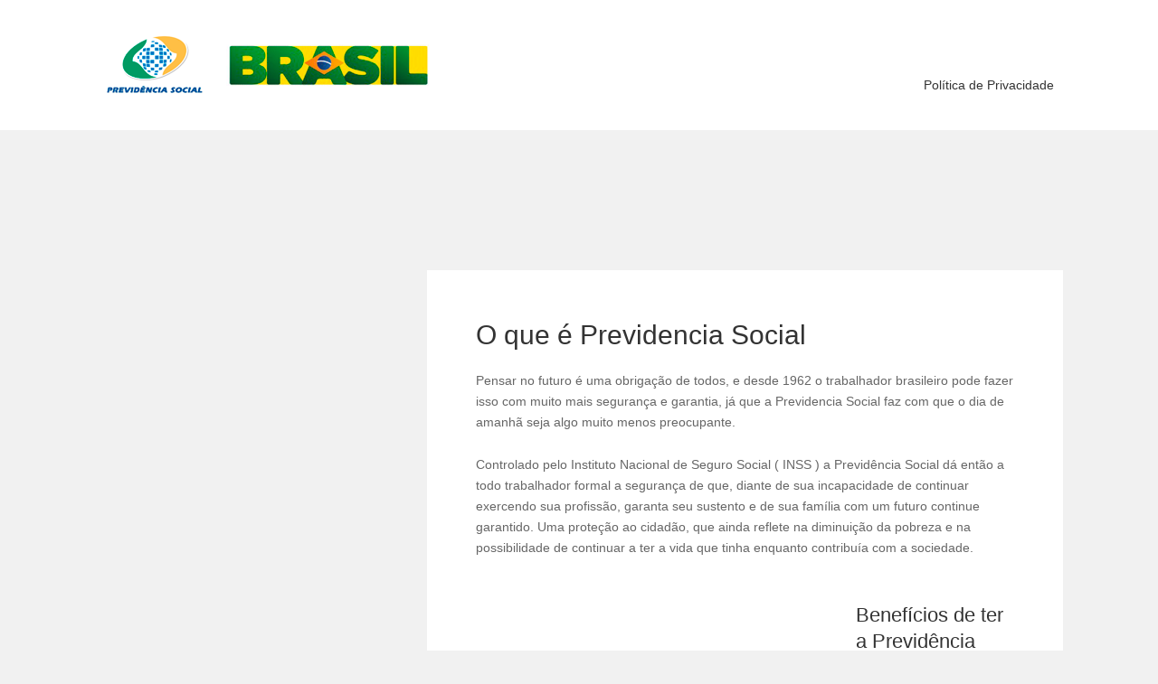

--- FILE ---
content_type: text/html; charset=UTF-8
request_url: https://www.socialprevidencia.com.br/o-que-e-previdencia-social
body_size: 10298
content:
<!DOCTYPE HTML>
<html lang="pt-BR">
<head>
	<script async src="//pagead2.googlesyndication.com/pagead/js/adsbygoogle.js"></script>
    <script>
         (adsbygoogle = window.adsbygoogle || []).push({
              google_ad_client: "ca-pub-3306601321068333",
              enable_page_level_ads: true
         });
    </script>
    <!-- Global site tag (gtag.js) - Google Analytics -->
    <script async src="https://www.googletagmanager.com/gtag/js?id=UA-48187411-1"></script>
    <script>
      window.dataLayer = window.dataLayer || [];
      function gtag(){dataLayer.push(arguments);}
      gtag('js', new Date());
    
      gtag('config', 'UA-36375368-1');
	  gtag('config', 'UA-5230815-1');

    </script>  
	<meta charset="UTF-8">
	<meta name="viewport" content="width=device-width,initial-scale=1,maximum-scale=1,minimum-scale=1" />
	<link rel="profile" href="https://gmpg.org/xfn/11">
	<!--[if lt IE 9]>
	<script src="https://www.socialprevidencia.com.br/wp-content/themes/salt/js/html5shiv.min.js"></script>
	<![endif]-->
	<link rel="pingback" href="https://www.socialprevidencia.com.br/xmlrpc.php">

		
	<meta name='robots' content='index, follow, max-image-preview:large, max-snippet:-1, max-video-preview:-1' />

	<!-- This site is optimized with the Yoast SEO plugin v23.3 - https://yoast.com/wordpress/plugins/seo/ -->
	<title>Previdencia Social - INSS, O que é</title>
	<link rel="canonical" href="https://www.socialprevidencia.com.br/o-que-e-previdencia-social" />
	<meta property="og:locale" content="pt_BR" />
	<meta property="og:type" content="article" />
	<meta property="og:title" content="Previdencia Social - INSS, O que é" />
	<meta property="og:description" content="Pensar no futuro é uma obrigação de todos, e desde 1962 o trabalhador brasileiro pode fazer isso com muito mais segurança e garantia, já que a Previdencia Social faz com que o dia de amanhã seja algo muito menos preocupante. Controlado pelo Instituto Nacional de Seguro Social ( INSS ) a Previdência Social dá então [&hellip;]" />
	<meta property="og:url" content="https://www.socialprevidencia.com.br/o-que-e-previdencia-social" />
	<meta property="og:site_name" content="Previdencia Social" />
	<meta property="article:published_time" content="2016-01-22T17:15:58+00:00" />
	<meta property="article:modified_time" content="2016-01-30T15:32:33+00:00" />
	<meta property="og:image" content="https://www.socialprevidencia.com.br/wp-content/uploads/2016/01/previdencia-social.jpg" />
	<meta name="author" content="MPS" />
	<meta name="twitter:card" content="summary_large_image" />
	<meta name="twitter:label1" content="Escrito por" />
	<meta name="twitter:data1" content="MPS" />
	<meta name="twitter:label2" content="Est. tempo de leitura" />
	<meta name="twitter:data2" content="2 minutos" />
	<script type="application/ld+json" class="yoast-schema-graph">{"@context":"https://schema.org","@graph":[{"@type":"WebPage","@id":"https://www.socialprevidencia.com.br/o-que-e-previdencia-social","url":"https://www.socialprevidencia.com.br/o-que-e-previdencia-social","name":"Previdencia Social - INSS, O que é","isPartOf":{"@id":"https://www.socialprevidencia.com.br/#website"},"primaryImageOfPage":{"@id":"https://www.socialprevidencia.com.br/o-que-e-previdencia-social#primaryimage"},"image":{"@id":"https://www.socialprevidencia.com.br/o-que-e-previdencia-social#primaryimage"},"thumbnailUrl":"https://www.socialprevidencia.com.br/wp-content/uploads/2016/01/previdencia-social.jpg","datePublished":"2016-01-22T17:15:58+00:00","dateModified":"2016-01-30T15:32:33+00:00","author":{"@id":"https://www.socialprevidencia.com.br/#/schema/person/931d9e9e85f92edddf0563f278ca848f"},"breadcrumb":{"@id":"https://www.socialprevidencia.com.br/o-que-e-previdencia-social#breadcrumb"},"inLanguage":"pt-BR","potentialAction":[{"@type":"ReadAction","target":["https://www.socialprevidencia.com.br/o-que-e-previdencia-social"]}]},{"@type":"ImageObject","inLanguage":"pt-BR","@id":"https://www.socialprevidencia.com.br/o-que-e-previdencia-social#primaryimage","url":"https://www.socialprevidencia.com.br/wp-content/uploads/2016/01/previdencia-social.jpg","contentUrl":"https://www.socialprevidencia.com.br/wp-content/uploads/2016/01/previdencia-social.jpg"},{"@type":"BreadcrumbList","@id":"https://www.socialprevidencia.com.br/o-que-e-previdencia-social#breadcrumb","itemListElement":[{"@type":"ListItem","position":1,"name":"Início","item":"https://www.socialprevidencia.com.br/"},{"@type":"ListItem","position":2,"name":"O que é Previdencia Social"}]},{"@type":"WebSite","@id":"https://www.socialprevidencia.com.br/#website","url":"https://www.socialprevidencia.com.br/","name":"Previdencia Social","description":"Ministério da Previdência Social - Extrato, Benefício, INSS","potentialAction":[{"@type":"SearchAction","target":{"@type":"EntryPoint","urlTemplate":"https://www.socialprevidencia.com.br/?s={search_term_string}"},"query-input":"required name=search_term_string"}],"inLanguage":"pt-BR"},{"@type":"Person","@id":"https://www.socialprevidencia.com.br/#/schema/person/931d9e9e85f92edddf0563f278ca848f","name":"MPS","image":{"@type":"ImageObject","inLanguage":"pt-BR","@id":"https://www.socialprevidencia.com.br/#/schema/person/image/","url":"https://secure.gravatar.com/avatar/edfffdfd9e1eb8a0a0d560a210879acc?s=96&d=mm&r=g","contentUrl":"https://secure.gravatar.com/avatar/edfffdfd9e1eb8a0a0d560a210879acc?s=96&d=mm&r=g","caption":"MPS"}}]}</script>
	<!-- / Yoast SEO plugin. -->


<link rel="alternate" type="application/rss+xml" title="Feed para Previdencia Social &raquo;" href="https://www.socialprevidencia.com.br/feed" />
<link rel="alternate" type="application/rss+xml" title="Feed de comentários para Previdencia Social &raquo;" href="https://www.socialprevidencia.com.br/comments/feed" />
<link rel="alternate" type="application/rss+xml" title="Feed de comentários para Previdencia Social &raquo; O que é Previdencia Social" href="https://www.socialprevidencia.com.br/o-que-e-previdencia-social/feed" />
<script type="text/javascript">
/* <![CDATA[ */
window._wpemojiSettings = {"baseUrl":"https:\/\/s.w.org\/images\/core\/emoji\/15.0.3\/72x72\/","ext":".png","svgUrl":"https:\/\/s.w.org\/images\/core\/emoji\/15.0.3\/svg\/","svgExt":".svg","source":{"concatemoji":"https:\/\/www.socialprevidencia.com.br\/wp-includes\/js\/wp-emoji-release.min.js?ver=137361669902a41e6c68033bcd97a8b1"}};
/*! This file is auto-generated */
!function(i,n){var o,s,e;function c(e){try{var t={supportTests:e,timestamp:(new Date).valueOf()};sessionStorage.setItem(o,JSON.stringify(t))}catch(e){}}function p(e,t,n){e.clearRect(0,0,e.canvas.width,e.canvas.height),e.fillText(t,0,0);var t=new Uint32Array(e.getImageData(0,0,e.canvas.width,e.canvas.height).data),r=(e.clearRect(0,0,e.canvas.width,e.canvas.height),e.fillText(n,0,0),new Uint32Array(e.getImageData(0,0,e.canvas.width,e.canvas.height).data));return t.every(function(e,t){return e===r[t]})}function u(e,t,n){switch(t){case"flag":return n(e,"\ud83c\udff3\ufe0f\u200d\u26a7\ufe0f","\ud83c\udff3\ufe0f\u200b\u26a7\ufe0f")?!1:!n(e,"\ud83c\uddfa\ud83c\uddf3","\ud83c\uddfa\u200b\ud83c\uddf3")&&!n(e,"\ud83c\udff4\udb40\udc67\udb40\udc62\udb40\udc65\udb40\udc6e\udb40\udc67\udb40\udc7f","\ud83c\udff4\u200b\udb40\udc67\u200b\udb40\udc62\u200b\udb40\udc65\u200b\udb40\udc6e\u200b\udb40\udc67\u200b\udb40\udc7f");case"emoji":return!n(e,"\ud83d\udc26\u200d\u2b1b","\ud83d\udc26\u200b\u2b1b")}return!1}function f(e,t,n){var r="undefined"!=typeof WorkerGlobalScope&&self instanceof WorkerGlobalScope?new OffscreenCanvas(300,150):i.createElement("canvas"),a=r.getContext("2d",{willReadFrequently:!0}),o=(a.textBaseline="top",a.font="600 32px Arial",{});return e.forEach(function(e){o[e]=t(a,e,n)}),o}function t(e){var t=i.createElement("script");t.src=e,t.defer=!0,i.head.appendChild(t)}"undefined"!=typeof Promise&&(o="wpEmojiSettingsSupports",s=["flag","emoji"],n.supports={everything:!0,everythingExceptFlag:!0},e=new Promise(function(e){i.addEventListener("DOMContentLoaded",e,{once:!0})}),new Promise(function(t){var n=function(){try{var e=JSON.parse(sessionStorage.getItem(o));if("object"==typeof e&&"number"==typeof e.timestamp&&(new Date).valueOf()<e.timestamp+604800&&"object"==typeof e.supportTests)return e.supportTests}catch(e){}return null}();if(!n){if("undefined"!=typeof Worker&&"undefined"!=typeof OffscreenCanvas&&"undefined"!=typeof URL&&URL.createObjectURL&&"undefined"!=typeof Blob)try{var e="postMessage("+f.toString()+"("+[JSON.stringify(s),u.toString(),p.toString()].join(",")+"));",r=new Blob([e],{type:"text/javascript"}),a=new Worker(URL.createObjectURL(r),{name:"wpTestEmojiSupports"});return void(a.onmessage=function(e){c(n=e.data),a.terminate(),t(n)})}catch(e){}c(n=f(s,u,p))}t(n)}).then(function(e){for(var t in e)n.supports[t]=e[t],n.supports.everything=n.supports.everything&&n.supports[t],"flag"!==t&&(n.supports.everythingExceptFlag=n.supports.everythingExceptFlag&&n.supports[t]);n.supports.everythingExceptFlag=n.supports.everythingExceptFlag&&!n.supports.flag,n.DOMReady=!1,n.readyCallback=function(){n.DOMReady=!0}}).then(function(){return e}).then(function(){var e;n.supports.everything||(n.readyCallback(),(e=n.source||{}).concatemoji?t(e.concatemoji):e.wpemoji&&e.twemoji&&(t(e.twemoji),t(e.wpemoji)))}))}((window,document),window._wpemojiSettings);
/* ]]> */
</script>
<style id='wp-emoji-styles-inline-css' type='text/css'>

	img.wp-smiley, img.emoji {
		display: inline !important;
		border: none !important;
		box-shadow: none !important;
		height: 1em !important;
		width: 1em !important;
		margin: 0 0.07em !important;
		vertical-align: -0.1em !important;
		background: none !important;
		padding: 0 !important;
	}
</style>
<link rel='stylesheet' id='wp-block-library-css' href='https://www.socialprevidencia.com.br/wp-includes/css/dist/block-library/style.min.css?ver=137361669902a41e6c68033bcd97a8b1' type='text/css' media='all' />
<style id='classic-theme-styles-inline-css' type='text/css'>
/*! This file is auto-generated */
.wp-block-button__link{color:#fff;background-color:#32373c;border-radius:9999px;box-shadow:none;text-decoration:none;padding:calc(.667em + 2px) calc(1.333em + 2px);font-size:1.125em}.wp-block-file__button{background:#32373c;color:#fff;text-decoration:none}
</style>
<style id='global-styles-inline-css' type='text/css'>
:root{--wp--preset--aspect-ratio--square: 1;--wp--preset--aspect-ratio--4-3: 4/3;--wp--preset--aspect-ratio--3-4: 3/4;--wp--preset--aspect-ratio--3-2: 3/2;--wp--preset--aspect-ratio--2-3: 2/3;--wp--preset--aspect-ratio--16-9: 16/9;--wp--preset--aspect-ratio--9-16: 9/16;--wp--preset--color--black: #000000;--wp--preset--color--cyan-bluish-gray: #abb8c3;--wp--preset--color--white: #ffffff;--wp--preset--color--pale-pink: #f78da7;--wp--preset--color--vivid-red: #cf2e2e;--wp--preset--color--luminous-vivid-orange: #ff6900;--wp--preset--color--luminous-vivid-amber: #fcb900;--wp--preset--color--light-green-cyan: #7bdcb5;--wp--preset--color--vivid-green-cyan: #00d084;--wp--preset--color--pale-cyan-blue: #8ed1fc;--wp--preset--color--vivid-cyan-blue: #0693e3;--wp--preset--color--vivid-purple: #9b51e0;--wp--preset--gradient--vivid-cyan-blue-to-vivid-purple: linear-gradient(135deg,rgba(6,147,227,1) 0%,rgb(155,81,224) 100%);--wp--preset--gradient--light-green-cyan-to-vivid-green-cyan: linear-gradient(135deg,rgb(122,220,180) 0%,rgb(0,208,130) 100%);--wp--preset--gradient--luminous-vivid-amber-to-luminous-vivid-orange: linear-gradient(135deg,rgba(252,185,0,1) 0%,rgba(255,105,0,1) 100%);--wp--preset--gradient--luminous-vivid-orange-to-vivid-red: linear-gradient(135deg,rgba(255,105,0,1) 0%,rgb(207,46,46) 100%);--wp--preset--gradient--very-light-gray-to-cyan-bluish-gray: linear-gradient(135deg,rgb(238,238,238) 0%,rgb(169,184,195) 100%);--wp--preset--gradient--cool-to-warm-spectrum: linear-gradient(135deg,rgb(74,234,220) 0%,rgb(151,120,209) 20%,rgb(207,42,186) 40%,rgb(238,44,130) 60%,rgb(251,105,98) 80%,rgb(254,248,76) 100%);--wp--preset--gradient--blush-light-purple: linear-gradient(135deg,rgb(255,206,236) 0%,rgb(152,150,240) 100%);--wp--preset--gradient--blush-bordeaux: linear-gradient(135deg,rgb(254,205,165) 0%,rgb(254,45,45) 50%,rgb(107,0,62) 100%);--wp--preset--gradient--luminous-dusk: linear-gradient(135deg,rgb(255,203,112) 0%,rgb(199,81,192) 50%,rgb(65,88,208) 100%);--wp--preset--gradient--pale-ocean: linear-gradient(135deg,rgb(255,245,203) 0%,rgb(182,227,212) 50%,rgb(51,167,181) 100%);--wp--preset--gradient--electric-grass: linear-gradient(135deg,rgb(202,248,128) 0%,rgb(113,206,126) 100%);--wp--preset--gradient--midnight: linear-gradient(135deg,rgb(2,3,129) 0%,rgb(40,116,252) 100%);--wp--preset--font-size--small: 13px;--wp--preset--font-size--medium: 20px;--wp--preset--font-size--large: 36px;--wp--preset--font-size--x-large: 42px;--wp--preset--spacing--20: 0.44rem;--wp--preset--spacing--30: 0.67rem;--wp--preset--spacing--40: 1rem;--wp--preset--spacing--50: 1.5rem;--wp--preset--spacing--60: 2.25rem;--wp--preset--spacing--70: 3.38rem;--wp--preset--spacing--80: 5.06rem;--wp--preset--shadow--natural: 6px 6px 9px rgba(0, 0, 0, 0.2);--wp--preset--shadow--deep: 12px 12px 50px rgba(0, 0, 0, 0.4);--wp--preset--shadow--sharp: 6px 6px 0px rgba(0, 0, 0, 0.2);--wp--preset--shadow--outlined: 6px 6px 0px -3px rgba(255, 255, 255, 1), 6px 6px rgba(0, 0, 0, 1);--wp--preset--shadow--crisp: 6px 6px 0px rgba(0, 0, 0, 1);}:where(.is-layout-flex){gap: 0.5em;}:where(.is-layout-grid){gap: 0.5em;}body .is-layout-flex{display: flex;}.is-layout-flex{flex-wrap: wrap;align-items: center;}.is-layout-flex > :is(*, div){margin: 0;}body .is-layout-grid{display: grid;}.is-layout-grid > :is(*, div){margin: 0;}:where(.wp-block-columns.is-layout-flex){gap: 2em;}:where(.wp-block-columns.is-layout-grid){gap: 2em;}:where(.wp-block-post-template.is-layout-flex){gap: 1.25em;}:where(.wp-block-post-template.is-layout-grid){gap: 1.25em;}.has-black-color{color: var(--wp--preset--color--black) !important;}.has-cyan-bluish-gray-color{color: var(--wp--preset--color--cyan-bluish-gray) !important;}.has-white-color{color: var(--wp--preset--color--white) !important;}.has-pale-pink-color{color: var(--wp--preset--color--pale-pink) !important;}.has-vivid-red-color{color: var(--wp--preset--color--vivid-red) !important;}.has-luminous-vivid-orange-color{color: var(--wp--preset--color--luminous-vivid-orange) !important;}.has-luminous-vivid-amber-color{color: var(--wp--preset--color--luminous-vivid-amber) !important;}.has-light-green-cyan-color{color: var(--wp--preset--color--light-green-cyan) !important;}.has-vivid-green-cyan-color{color: var(--wp--preset--color--vivid-green-cyan) !important;}.has-pale-cyan-blue-color{color: var(--wp--preset--color--pale-cyan-blue) !important;}.has-vivid-cyan-blue-color{color: var(--wp--preset--color--vivid-cyan-blue) !important;}.has-vivid-purple-color{color: var(--wp--preset--color--vivid-purple) !important;}.has-black-background-color{background-color: var(--wp--preset--color--black) !important;}.has-cyan-bluish-gray-background-color{background-color: var(--wp--preset--color--cyan-bluish-gray) !important;}.has-white-background-color{background-color: var(--wp--preset--color--white) !important;}.has-pale-pink-background-color{background-color: var(--wp--preset--color--pale-pink) !important;}.has-vivid-red-background-color{background-color: var(--wp--preset--color--vivid-red) !important;}.has-luminous-vivid-orange-background-color{background-color: var(--wp--preset--color--luminous-vivid-orange) !important;}.has-luminous-vivid-amber-background-color{background-color: var(--wp--preset--color--luminous-vivid-amber) !important;}.has-light-green-cyan-background-color{background-color: var(--wp--preset--color--light-green-cyan) !important;}.has-vivid-green-cyan-background-color{background-color: var(--wp--preset--color--vivid-green-cyan) !important;}.has-pale-cyan-blue-background-color{background-color: var(--wp--preset--color--pale-cyan-blue) !important;}.has-vivid-cyan-blue-background-color{background-color: var(--wp--preset--color--vivid-cyan-blue) !important;}.has-vivid-purple-background-color{background-color: var(--wp--preset--color--vivid-purple) !important;}.has-black-border-color{border-color: var(--wp--preset--color--black) !important;}.has-cyan-bluish-gray-border-color{border-color: var(--wp--preset--color--cyan-bluish-gray) !important;}.has-white-border-color{border-color: var(--wp--preset--color--white) !important;}.has-pale-pink-border-color{border-color: var(--wp--preset--color--pale-pink) !important;}.has-vivid-red-border-color{border-color: var(--wp--preset--color--vivid-red) !important;}.has-luminous-vivid-orange-border-color{border-color: var(--wp--preset--color--luminous-vivid-orange) !important;}.has-luminous-vivid-amber-border-color{border-color: var(--wp--preset--color--luminous-vivid-amber) !important;}.has-light-green-cyan-border-color{border-color: var(--wp--preset--color--light-green-cyan) !important;}.has-vivid-green-cyan-border-color{border-color: var(--wp--preset--color--vivid-green-cyan) !important;}.has-pale-cyan-blue-border-color{border-color: var(--wp--preset--color--pale-cyan-blue) !important;}.has-vivid-cyan-blue-border-color{border-color: var(--wp--preset--color--vivid-cyan-blue) !important;}.has-vivid-purple-border-color{border-color: var(--wp--preset--color--vivid-purple) !important;}.has-vivid-cyan-blue-to-vivid-purple-gradient-background{background: var(--wp--preset--gradient--vivid-cyan-blue-to-vivid-purple) !important;}.has-light-green-cyan-to-vivid-green-cyan-gradient-background{background: var(--wp--preset--gradient--light-green-cyan-to-vivid-green-cyan) !important;}.has-luminous-vivid-amber-to-luminous-vivid-orange-gradient-background{background: var(--wp--preset--gradient--luminous-vivid-amber-to-luminous-vivid-orange) !important;}.has-luminous-vivid-orange-to-vivid-red-gradient-background{background: var(--wp--preset--gradient--luminous-vivid-orange-to-vivid-red) !important;}.has-very-light-gray-to-cyan-bluish-gray-gradient-background{background: var(--wp--preset--gradient--very-light-gray-to-cyan-bluish-gray) !important;}.has-cool-to-warm-spectrum-gradient-background{background: var(--wp--preset--gradient--cool-to-warm-spectrum) !important;}.has-blush-light-purple-gradient-background{background: var(--wp--preset--gradient--blush-light-purple) !important;}.has-blush-bordeaux-gradient-background{background: var(--wp--preset--gradient--blush-bordeaux) !important;}.has-luminous-dusk-gradient-background{background: var(--wp--preset--gradient--luminous-dusk) !important;}.has-pale-ocean-gradient-background{background: var(--wp--preset--gradient--pale-ocean) !important;}.has-electric-grass-gradient-background{background: var(--wp--preset--gradient--electric-grass) !important;}.has-midnight-gradient-background{background: var(--wp--preset--gradient--midnight) !important;}.has-small-font-size{font-size: var(--wp--preset--font-size--small) !important;}.has-medium-font-size{font-size: var(--wp--preset--font-size--medium) !important;}.has-large-font-size{font-size: var(--wp--preset--font-size--large) !important;}.has-x-large-font-size{font-size: var(--wp--preset--font-size--x-large) !important;}
:where(.wp-block-post-template.is-layout-flex){gap: 1.25em;}:where(.wp-block-post-template.is-layout-grid){gap: 1.25em;}
:where(.wp-block-columns.is-layout-flex){gap: 2em;}:where(.wp-block-columns.is-layout-grid){gap: 2em;}
:root :where(.wp-block-pullquote){font-size: 1.5em;line-height: 1.6;}
</style>
<link rel='stylesheet' id='wp-pagenavi-css' href='https://www.socialprevidencia.com.br/wp-content/plugins/wp-pagenavi/pagenavi-css.css?ver=2.70' type='text/css' media='all' />
<link rel='stylesheet' id='bootstrap-css' href='https://www.socialprevidencia.com.br/wp-content/themes/salt/css/bootstrap.min.css?ver=3.2.0' type='text/css' media='all' />
<link rel='stylesheet' id='fontawesome-css' href='https://www.socialprevidencia.com.br/wp-content/themes/salt/css/font-awesome.min.css?ver=4.2.1' type='text/css' media='all' />
<link rel='stylesheet' id='main-css' href='https://www.socialprevidencia.com.br/wp-content/themes/salt/css/main.css?ver=1.1.0' type='text/css' media='all' />
<link rel='stylesheet' id='social-css' href='https://www.socialprevidencia.com.br/wp-content/themes/salt/css/social.css?ver=1.0.3' type='text/css' media='all' />
<script type="text/javascript" src="https://www.socialprevidencia.com.br/wp-includes/js/jquery/jquery.min.js?ver=3.7.1" id="jquery-core-js"></script>
<script type="text/javascript" src="https://www.socialprevidencia.com.br/wp-includes/js/jquery/jquery-migrate.min.js?ver=3.4.1" id="jquery-migrate-js"></script>
<link rel="https://api.w.org/" href="https://www.socialprevidencia.com.br/wp-json/" /><link rel="alternate" title="JSON" type="application/json" href="https://www.socialprevidencia.com.br/wp-json/wp/v2/posts/4" /><link rel="EditURI" type="application/rsd+xml" title="RSD" href="https://www.socialprevidencia.com.br/xmlrpc.php?rsd" />
<link rel="alternate" title="oEmbed (JSON)" type="application/json+oembed" href="https://www.socialprevidencia.com.br/wp-json/oembed/1.0/embed?url=https%3A%2F%2Fwww.socialprevidencia.com.br%2Fo-que-e-previdencia-social" />
<link rel="alternate" title="oEmbed (XML)" type="text/xml+oembed" href="https://www.socialprevidencia.com.br/wp-json/oembed/1.0/embed?url=https%3A%2F%2Fwww.socialprevidencia.com.br%2Fo-que-e-previdencia-social&#038;format=xml" />
<style type="text/css" media="screen" id="tmpl-salt-typography">
/* Default Override */
body { 

}
/* Paragraph Override */
body p,body ul,body ol,body dl,body address { 

}
/* H1 Override */
body h1 { 

}
/* H2 Override */
body h2 { 

}
/* H3 Override */
body h3 { 

}
/* H4 Override */
body h4 { 

}
/* H5 Override */
body h5 { 

}
/* H6 Override */
body h6 { 

}</style></head>

<body data-rsssl=1 class="post-template-default single single-post postid-4 single-format-standard wide two-col-right">

	
	
	<div id="wrapper">

		<div id="header-wrapper">
			
									
			<header id="header">
		
						
				<div class="container">
					
										
					<div class="inner-wrapper">
					<div class="logo">
	<a href="https://www.socialprevidencia.com.br/" title="Ministério da Previdência Social &#8211; Extrato, Benefício, INSS">
						<img src="https://www.socialprevidencia.com.br/wp-content/uploads/2016/01/logo-previdencia-social.png" alt="Previdencia Social" />
			</a>
</div><div class="nav-wrapper">
	<div class="navbar-toggle-wrapper">
		<button type="button" class="navbar-toggle visible-xs-block">
			<span></span>
		</button>		
		<nav role="navigation" id="primary-menu" class="navbar-collapse">
			<div class="menu"><ul>
<li class="page_item page-item-16"><a href="https://www.socialprevidencia.com.br/politica-de-privacidade">Política de Privacidade</a></li>
</ul></div>
		</nav>
	</div>
	
	</div>					</div>
					
				</div>
		
						
			</header>
			
				
			
		</div>
		
				
            <div id="AdsbyGoogle">

                <div class="content-AdsbyGoogle">
					<script async src="//pagead2.googlesyndication.com/pagead/js/adsbygoogle.js"></script>
                    <!-- Ads - 970 x 90 -->
                    <ins class="adsbygoogle"
                         style="display:inline-block;width:970px;height:90px"
                         data-ad-client="ca-pub-3306601321068333"
                         data-ad-slot="4845514926"></ins>
                    <script>
                    (adsbygoogle = window.adsbygoogle || []).push({});
                    </script>
				</div>
                <div class="content-AdsbyGoogletxt">

                    <script async src="//pagead2.googlesyndication.com/pagead/js/adsbygoogle.js"></script>

                    <!-- Ads - 728x15 -->

                    <ins class="adsbygoogle"

                         style="display:inline-block;width:728px;height:15px"

                         data-ad-client="ca-pub-3306601321068333"

                         data-ad-slot="3581376120"></ins>

                    <script>

                    (adsbygoogle = window.adsbygoogle || []).push({});

                    </script>

                </div>

            </div>        
	
	<div id="container" class="container" role="container">

				
		<main id="main" class="row" role="main">
			
				
			<section class="col-sm-8 col-sm-push-4">
			
					
				
<article id="post-4" class="post-4 post type-post status-publish format-standard hentry category-previdencia-social">
	
	
		
	<header class="entry-header">
		
		<h1><a href="https://www.socialprevidencia.com.br/o-que-e-previdencia-social">O que é Previdencia Social</a></h1>
			
	</header>
	
    
   
	<div class="entry-content">
    
      
	
		<p>Pensar no futuro é uma obrigação de todos, e desde 1962 o trabalhador brasileiro pode fazer isso com muito mais segurança e garantia, já que a Previdencia Social faz com que o dia de amanhã seja algo muito menos preocupante.</p>
<p>Controlado pelo Instituto Nacional de Seguro Social ( INSS ) a Previdência Social dá então a todo trabalhador formal a segurança de que, diante de sua incapacidade de continuar exercendo sua profissão, garanta seu sustento e de sua família com um futuro continue garantido. Uma proteção ao cidadão, que ainda reflete na diminuição da pobreza e na possibilidade de continuar a ter a vida que tinha enquanto contribuía com a sociedade.</p><script async src="//pagead2.googlesyndication.com/pagead/js/adsbygoogle.js"></script>
<!-- Ads - 200x90 -->
<ins class="adsbygoogle"
     style="display:inline-block;width:200px;height:90px"
     data-ad-client="ca-pub-3306601321068333"
     data-ad-slot="6792984121"></ins>
<script>
(adsbygoogle = window.adsbygoogle || []).push({});
</script><script async src="//pagead2.googlesyndication.com/pagead/js/adsbygoogle.js"></script>
<!-- Ads - 200x90 -->
<ins class="adsbygoogle"
     style="display:inline-block;width:200px;height:90px"
     data-ad-client="ca-pub-3306601321068333"
     data-ad-slot="6792984121"></ins>
<script>
(adsbygoogle = window.adsbygoogle || []).push({});
</script>
<h2>Benefícios de ter a Previdência Social</h2>
<p><img fetchpriority="high" decoding="async" class="size-full wp-image-31 alignleft" src="https://www.socialprevidencia.com.br/wp-content/uploads/2016/01/previdencia-social.jpg" alt="Previdencia Social" width="300" height="186" />Por doença, invalidez, velhice, morte, maternidade e tudo mais que interromper o ciclo do trabalhador, o importante mesmo é que ele e sua família garantam que tudo se mantenha. Principalmente diante de adversidade que impeçam o trabalhador e, nesse caso, necessitem de um tratamento específico.</p>
<p>Ainda garante que o contribuinte da previdencia social tenha a atenção e o cuidado de sua saúde, já que coloca à sua disposição o que for preciso para que ele se mantenha ativo, principalmente em termos de saúde, com assistência médica e tudo mais que o cidadão precisar. A garantia ainda engloba que na sua ausência seus familiares sejam auxiliados desde a hora do sepultamento até no dia-a-dia, com uma pensão.</p>
<p>Para isso tudo, o trabalhador só precisa mesmo contribuir com uma ínfima parte de seu salário, uma porcentagem que quase nem pesa, mas que, para frente, garante muito mais coisa do que se pode imaginar. Um direito de envelhecer com garantia e segurança que todos devem ter.</p>
<p>O pagamento é feito direto a cada mês ou descontado do salário e, mais do que qualquer outra coisa, é uma ferramenta importantíssima que protege o cidadão, por isso, não deixe de garantir que você está em dia com a Previdencia Social.</p>
		
		            
          

	</div>
	
	<footer class="entry-footer">

		<p class="post-meta"><span class="post-date">22/01/2016</span> <span class="post-author"><a href="https://www.socialprevidencia.com.br/author/admin" title="Posts by MPS" rel="author">MPS</a></span> <span class="post-category"><a href="https://www.socialprevidencia.com.br/previdencia-social" title="View all posts in Previdencia Social">Previdencia Social</a></span> </p> 
	
	</footer>

		
	<div class="clearfix"></div>

</article>


<div id="comments" class="comments-area">

			<h2 class="comments-title">
			4 thoughts on &ldquo;O que é Previdencia Social&rdquo;		</h2>

		<ol class="comment-list">
					<li id="comment-52" class="comment even thread-even depth-1">
			<article id="div-comment-52" class="comment-body">
				<footer class="comment-meta">
					<div class="comment-author vcard">
						<img alt='' src='https://secure.gravatar.com/avatar/66fa089de878bf257907e639b26ea597?s=56&#038;d=mm&#038;r=g' srcset='https://secure.gravatar.com/avatar/66fa089de878bf257907e639b26ea597?s=112&#038;d=mm&#038;r=g 2x' class='avatar avatar-56 photo' height='56' width='56' decoding='async'/>						<b class="fn">Lucimar souza</b> <span class="says">disse:</span>					</div><!-- .comment-author -->

					<div class="comment-metadata">
						<a href="https://www.socialprevidencia.com.br/o-que-e-previdencia-social#comment-52"><time datetime="2016-09-06T15:05:54-03:00">06/09/2016 às 15:05</time></a>					</div><!-- .comment-metadata -->

									</footer><!-- .comment-meta -->

				<div class="comment-content">
					<p>Bom dia gostaria de saber como eu faco eu mudei cidade posso fazer  a pericia aqui</p>
				</div><!-- .comment-content -->

				<div class="reply"><a rel='nofollow' class='comment-reply-link' href='#comment-52' data-commentid="52" data-postid="4" data-belowelement="div-comment-52" data-respondelement="respond" data-replyto="Responder para Lucimar souza" aria-label='Responder para Lucimar souza'>Responder</a></div>			</article><!-- .comment-body -->
		</li><!-- #comment-## -->
		<li id="comment-58207" class="comment odd alt thread-odd thread-alt depth-1">
			<article id="div-comment-58207" class="comment-body">
				<footer class="comment-meta">
					<div class="comment-author vcard">
						<img alt='' src='https://secure.gravatar.com/avatar/fd55de3669557eb8f0b782404cc3ada9?s=56&#038;d=mm&#038;r=g' srcset='https://secure.gravatar.com/avatar/fd55de3669557eb8f0b782404cc3ada9?s=112&#038;d=mm&#038;r=g 2x' class='avatar avatar-56 photo' height='56' width='56' decoding='async'/>						<b class="fn">Oselio Ferreira Gomes</b> <span class="says">disse:</span>					</div><!-- .comment-author -->

					<div class="comment-metadata">
						<a href="https://www.socialprevidencia.com.br/o-que-e-previdencia-social#comment-58207"><time datetime="2018-02-22T23:37:30-03:00">22/02/2018 às 23:37</time></a>					</div><!-- .comment-metadata -->

									</footer><!-- .comment-meta -->

				<div class="comment-content">
					<p>Resultado de perisia médica</p>
				</div><!-- .comment-content -->

				<div class="reply"><a rel='nofollow' class='comment-reply-link' href='#comment-58207' data-commentid="58207" data-postid="4" data-belowelement="div-comment-58207" data-respondelement="respond" data-replyto="Responder para Oselio Ferreira Gomes" aria-label='Responder para Oselio Ferreira Gomes'>Responder</a></div>			</article><!-- .comment-body -->
		</li><!-- #comment-## -->
		<li id="comment-64661" class="comment even thread-even depth-1">
			<article id="div-comment-64661" class="comment-body">
				<footer class="comment-meta">
					<div class="comment-author vcard">
						<img alt='' src='https://secure.gravatar.com/avatar/a01d79052c6bcbe69f67bf46f9ce9082?s=56&#038;d=mm&#038;r=g' srcset='https://secure.gravatar.com/avatar/a01d79052c6bcbe69f67bf46f9ce9082?s=112&#038;d=mm&#038;r=g 2x' class='avatar avatar-56 photo' height='56' width='56' loading='lazy' decoding='async'/>						<b class="fn">Duceli dos Santos Said</b> <span class="says">disse:</span>					</div><!-- .comment-author -->

					<div class="comment-metadata">
						<a href="https://www.socialprevidencia.com.br/o-que-e-previdencia-social#comment-64661"><time datetime="2019-10-30T13:39:04-03:00">30/10/2019 às 13:39</time></a>					</div><!-- .comment-metadata -->

									</footer><!-- .comment-meta -->

				<div class="comment-content">
					<p>Como posso  saber  se posso  receber</p>
				</div><!-- .comment-content -->

				<div class="reply"><a rel='nofollow' class='comment-reply-link' href='#comment-64661' data-commentid="64661" data-postid="4" data-belowelement="div-comment-64661" data-respondelement="respond" data-replyto="Responder para Duceli dos Santos Said" aria-label='Responder para Duceli dos Santos Said'>Responder</a></div>			</article><!-- .comment-body -->
		</li><!-- #comment-## -->
		<li id="comment-70848" class="comment odd alt thread-odd thread-alt depth-1">
			<article id="div-comment-70848" class="comment-body">
				<footer class="comment-meta">
					<div class="comment-author vcard">
						<img alt='' src='https://secure.gravatar.com/avatar/528cec6530562df998cc50fecb743a20?s=56&#038;d=mm&#038;r=g' srcset='https://secure.gravatar.com/avatar/528cec6530562df998cc50fecb743a20?s=112&#038;d=mm&#038;r=g 2x' class='avatar avatar-56 photo' height='56' width='56' loading='lazy' decoding='async'/>						<b class="fn">Luciana de Souza Machado Costa</b> <span class="says">disse:</span>					</div><!-- .comment-author -->

					<div class="comment-metadata">
						<a href="https://www.socialprevidencia.com.br/o-que-e-previdencia-social#comment-70848"><time datetime="2021-10-14T13:49:23-03:00">14/10/2021 às 13:49</time></a>					</div><!-- .comment-metadata -->

									</footer><!-- .comment-meta -->

				<div class="comment-content">
					<p>Aonde eu tenho que ir,pagar começar a pagar a Previdência Social INSS?</p>
				</div><!-- .comment-content -->

				<div class="reply"><a rel='nofollow' class='comment-reply-link' href='#comment-70848' data-commentid="70848" data-postid="4" data-belowelement="div-comment-70848" data-respondelement="respond" data-replyto="Responder para Luciana de Souza Machado Costa" aria-label='Responder para Luciana de Souza Machado Costa'>Responder</a></div>			</article><!-- .comment-body -->
		</li><!-- #comment-## -->
		</ol><!-- .comment-list -->

		<nav class="navigation">
			<div class="fl"></div>
			<div class="fr"></div>
		</nav><!-- /.navigation -->

	
	
		<div id="respond" class="comment-respond">
		<h3 id="reply-title" class="comment-reply-title">Deixe um comentário <small><a rel="nofollow" id="cancel-comment-reply-link" href="/o-que-e-previdencia-social#respond" style="display:none;">Cancelar resposta</a></small></h3><form action="https://www.socialprevidencia.com.br/wp-comments-post.php" method="post" id="commentform" class="comment-form" novalidate><p class="comment-notes"><span id="email-notes">O seu endereço de e-mail não será publicado.</span> <span class="required-field-message">Campos obrigatórios são marcados com <span class="required">*</span></span></p><p class="comment-form-comment"><label for="comment">Comentário <span class="required">*</span></label> <textarea id="comment" name="comment" cols="45" rows="8" maxlength="65525" required></textarea></p><p class="comment-form-author"><label for="author">Nome <span class="required">*</span></label> <input id="author" name="author" type="text" value="" size="30" maxlength="245" autocomplete="name" required /></p>
<p class="comment-form-email"><label for="email">E-mail <span class="required">*</span></label> <input id="email" name="email" type="email" value="" size="30" maxlength="100" aria-describedby="email-notes" autocomplete="email" required /></p>
<p class="comment-form-url"><label for="url">Site</label> <input id="url" name="url" type="url" value="" size="30" maxlength="200" autocomplete="url" /></p>
<p class="comment-form-cookies-consent"><input id="wp-comment-cookies-consent" name="wp-comment-cookies-consent" type="checkbox" value="yes" /> <label for="wp-comment-cookies-consent">Salvar meus dados neste navegador para a próxima vez que eu comentar.</label></p>
<p class="form-submit"><input name="submit" type="submit" id="submit" class="submit" value="Publicar comentário" /> <input type='hidden' name='comment_post_ID' value='4' id='comment_post_ID' />
<input type='hidden' name='comment_parent' id='comment_parent' value='0' />
</p><p style="display: none;"><input type="hidden" id="akismet_comment_nonce" name="akismet_comment_nonce" value="b05124e9b7" /></p><p style="display: none !important;" class="akismet-fields-container" data-prefix="ak_"><label>&#916;<textarea name="ak_hp_textarea" cols="45" rows="8" maxlength="100"></textarea></label><input type="hidden" id="ak_js_1" name="ak_js" value="12"/><script>document.getElementById( "ak_js_1" ).setAttribute( "value", ( new Date() ).getTime() );</script></p></form>	</div><!-- #respond -->
	<p class="akismet_comment_form_privacy_notice">Esse site utiliza o Akismet para reduzir spam. <a href="https://akismet.com/privacy/" target="_blank">Aprenda como seus dados de comentários são processados</a>.</p>
</div><!-- .comments-area -->			
					
			</section>
		
			
	<div id="primary-sidebar" class="widget-area col-sm-4 col-sm-pull-8" role="sidebar">
	
				    
			<div id="text-3" class="widget widget_text">			<div class="textwidget"><script async src="//pagead2.googlesyndication.com/pagead/js/adsbygoogle.js"></script>
<!-- Ads - 300x600 -->
<ins class="adsbygoogle"
     style="display:inline-block;width:300px;height:600px"
     data-ad-client="ca-pub-3306601321068333"
     data-ad-slot="9467595728"></ins>
<script>
(adsbygoogle = window.adsbygoogle || []).push({});
</script>
<br clear=all /></div>
		</div><div id="search-3" class="widget widget_search"><h3 class="widget-title">Dúvidas ?</h3><form role="search" method="get" class="search-form" action="https://www.socialprevidencia.com.br/">
	<span class="screen-reader-text">Search for:</span>
	<input type="search" class="search-field" placeholder="Search &hellip;" value="" name="s" />
	<button type="submit" class="search-submit"><span class="fa fa-search"></span></button>
</form></div><div id="text-4" class="widget widget_text"><h3 class="widget-title">Facebook Previdência Social</h3>			<div class="textwidget"><div id="fb-root"></div>
<script>(function(d, s, id) {
  var js, fjs = d.getElementsByTagName(s)[0];
  if (d.getElementById(id)) return;
  js = d.createElement(s); js.id = id;
  js.src = "//connect.facebook.net/pt_BR/sdk.js#xfbml=1&version=v2.5&appId=1496766530641766";
  fjs.parentNode.insertBefore(js, fjs);
}(document, 'script', 'facebook-jssdk'));</script>

<div class="fb-page" data-href="https://www.facebook.com/previdenciasocialbrasil/" data-small-header="false" data-adapt-container-width="true" data-hide-cover="false" data-show-facepile="true"><div class="fb-xfbml-parse-ignore"><blockquote cite="https://www.facebook.com/previdenciasocialbrasil/"><a href="https://www.facebook.com/previdenciasocialbrasil/">Previdência Social</a></blockquote></div></div></div>
		</div><div id="text-6" class="widget widget_text">			<div class="textwidget"><!-- Posicione esta tag no cabeçalho ou imediatamente antes da tag de fechamento do corpo. -->
<script src="https://apis.google.com/js/platform.js" async defer>
  {lang: 'pt-BR'}
</script>

<!-- Posicione esta tag onde você deseja que o widget apareça. -->
<div class="g-page" data-href="//plus.google.com/u/0/b/102377842151519489751" data-rel="publisher"></div></div>
		</div><div id="text-7" class="widget widget_text"><h3 class="widget-title">Sobre o Website</h3>			<div class="textwidget"><p>O site SocialPrevidência.com.br, tem como objetivo levar informações e dicas importantes ao visitantes do website que buscam saber mais sobre a Previdência Social.</p>
<p>Este website não é oficial do Governo, portanto caso queira informações realmente oficiais acesse: <a href="http://www.previdencia.gov.br/">www.previdencia.gov.br</a></p>
</div>
		</div>	    
			
	</div>


		</main><!-- /#main -->
			
		
	</div><!-- /#container -->
	
	

	
	<div id="footer-wrapper">		
		<footer id="footer" class="container">
	
			
			<p class="copyright"><span class="copy">&copy;</span> 2026 Tudo sobre o Ministério da Previdência Social</p>
	
		    
						
	
				
		</footer>
	</div>

		
		
	</div><!-- /#wrapper -->

<script type="text/javascript" src="https://www.socialprevidencia.com.br/wp-content/themes/salt/js/respond.min.js?ver=1.4.2" id="salt_respond-js"></script>
<script type="text/javascript" src="https://www.socialprevidencia.com.br/wp-content/themes/salt/js/global.js?ver=1.0.1" id="salt_global-js"></script>
<script type="text/javascript" src="https://www.socialprevidencia.com.br/wp-includes/js/comment-reply.min.js?ver=137361669902a41e6c68033bcd97a8b1" id="comment-reply-js" async="async" data-wp-strategy="async"></script>
<script defer type="text/javascript" src="https://www.socialprevidencia.com.br/wp-content/plugins/akismet/_inc/akismet-frontend.js?ver=1725325666" id="akismet-frontend-js"></script>

</body>

</html>

--- FILE ---
content_type: text/html; charset=utf-8
request_url: https://accounts.google.com/o/oauth2/postmessageRelay?parent=https%3A%2F%2Fwww.socialprevidencia.com.br&jsh=m%3B%2F_%2Fscs%2Fabc-static%2F_%2Fjs%2Fk%3Dgapi.lb.en.2kN9-TZiXrM.O%2Fd%3D1%2Frs%3DAHpOoo_B4hu0FeWRuWHfxnZ3V0WubwN7Qw%2Fm%3D__features__
body_size: 161
content:
<!DOCTYPE html><html><head><title></title><meta http-equiv="content-type" content="text/html; charset=utf-8"><meta http-equiv="X-UA-Compatible" content="IE=edge"><meta name="viewport" content="width=device-width, initial-scale=1, minimum-scale=1, maximum-scale=1, user-scalable=0"><script src='https://ssl.gstatic.com/accounts/o/2580342461-postmessagerelay.js' nonce="1cRMNaD-jd9hDOXCfVA-SA"></script></head><body><script type="text/javascript" src="https://apis.google.com/js/rpc:shindig_random.js?onload=init" nonce="1cRMNaD-jd9hDOXCfVA-SA"></script></body></html>

--- FILE ---
content_type: text/html; charset=utf-8
request_url: https://www.google.com/recaptcha/api2/aframe
body_size: 267
content:
<!DOCTYPE HTML><html><head><meta http-equiv="content-type" content="text/html; charset=UTF-8"></head><body><script nonce="1oApMIcVAzBBOm9elpEUYA">/** Anti-fraud and anti-abuse applications only. See google.com/recaptcha */ try{var clients={'sodar':'https://pagead2.googlesyndication.com/pagead/sodar?'};window.addEventListener("message",function(a){try{if(a.source===window.parent){var b=JSON.parse(a.data);var c=clients[b['id']];if(c){var d=document.createElement('img');d.src=c+b['params']+'&rc='+(localStorage.getItem("rc::a")?sessionStorage.getItem("rc::b"):"");window.document.body.appendChild(d);sessionStorage.setItem("rc::e",parseInt(sessionStorage.getItem("rc::e")||0)+1);localStorage.setItem("rc::h",'1769683560944');}}}catch(b){}});window.parent.postMessage("_grecaptcha_ready", "*");}catch(b){}</script></body></html>

--- FILE ---
content_type: text/css
request_url: https://www.socialprevidencia.com.br/wp-content/themes/salt/css/main.css?ver=1.1.0
body_size: 8916
content:
/*****
/*  ~body
*****/

body {
	background: #f1f1f1;
	color: #666666;
	font-size: 14px;
    font-family: "Helvetica Neue", Helvetica, Arial, "Lucida Grande", sans-serif; 
   	line-height: 1.7em;
	-webkit-font-smoothing: antialiased;
	-moz-osx-font-smoothing: grayscale;	}

#wrapper {
	background: #f1f1f1;
	margin: 0 auto;	}
	
.wide #wrapper {
	width: 100%;
	max-width: none; }

.boxed #wrapper {
	background: #fff;
	max-width: 1170px; }

#container {
	margin-top: 1.429em; }

.container {
	max-width: 1100px; }
	
* {
	-moz-hyphens:none;
	-ms-hyphens:none;
	-webkit-hyphens: none;
	hyphens:none; }

/*****
/*  ~headers
*****/

h1, h2, h3, h4, h5, h6 {
	color: #333;
	margin: 0;
	margin-bottom: 0.714em;
	font-weight: 500;
	line-height: 1.2em;
	word-wrap: break-word; }

h1 a, h2 a, h3 a, h4 a, h5 a, h6 a {
	color: inherit; }

h1 { font-size: 2.143em; /* = 36px */ }
h2 { font-size: 2.143em; /* = 30px */ }
h3 { font-size: 1.714em; /* = 24px */ }
h4 { font-size: 1.286em; /* = 18px */ }
h5 { font-size: 1.143em; /* = 16px */ }
h6 { font-size: 1.000em; /* = 14px */ }


.AdsensePost { float:left; padding: 0px 5px 5px 0px}

#AdsRelatedFooter { 
	width: 200px;
	float: left;
	margin: 0 50px 30px 0;	
}

.content-AdsbyGoogle {
	max-width: 970px;
	margin-left: auto;
	margin-right: auto;
	position: relative;
	padding: 20px 0 0 0;
	height: 90px;
	}
.content-AdsbyGoogletxt {
	max-width: 728px;
	margin-left: auto;
	margin-right: auto;
	position: relative;
	padding: 0 0 45px 0;
	height: 20px;
	}


	.GoogleAdsFooter {
	width:200px;
	float:left;
	margin: 0 50px 25px 0; 	}

/*****
/*  ~lists
*****/

ul {
	list-style-type: disc;
	margin: 0;
	padding: 0; }

ol {
	list-style-position: outside;
	list-style-type: decimal;
	margin: 0;
	padding: 0; }

dt {
	font-weight: bold; }

dd {
	margin-left: 0; }
		
/*****
/*  ~margins & padding
*****/

p, 
address, 
pre, 
hr, 
ul, 
ol, 
dl, 
dd, 
table {
	margin-bottom: 1.6842em; }
	
p,
hr,
dl,
pre,
form,
table,
address,
blockquote {
	line-height: 1.7em; }

th, td {
	padding: .8em; }

caption {
	padding-bottom: .8em; }

blockquote {
	padding: 0 1em; }

blockquote:first-child {
	margin: .8em 0; }

fieldset {
	margin: 1.6em 0;
	padding: 0 1em 1em; }

legend {
	padding-left: .8em;
	padding-right: .8em; }

legend+* {
	margin-top: 1em; }

input,
textarea {
	padding: .3em .4em .15em; }

select {
	padding: .1em .2em 0; }

option {
	padding: 0 .4em; }

dt {
	margin-bottom: .4em;
	margin-top: .8em; }

ul {
	list-style-type: disc; }

ol {
	list-style-type: decimal; }

ul,
ol {
	margin: 0 1.5em 1.5em 0;
	padding-left: 1.5em; }

li ul,
li ol,
p.post-meta {
	margin: 0; }

form div {
	margin-bottom: .8em; }

/*****
/*  ~table elements
*****/

table,
th,
td {
	border: 1px solid #eaeaea;
	border: 1px solid rgba(51, 51, 51, 0.1); }

table {
	border-collapse: separate;
	border-spacing: 0;
	border-width: 1px 0 0 1px;
	margin: 0 0 1.6em;
	table-layout: fixed; /* Prevents HTML tables from becoming too wide */
	width: 100%; }

caption,
th,
td {
	font-weight: normal;
	text-align: left; }

th {
	border-width: 0 1px 1px 0;
	font-weight: 700; }

td {
	border-width: 0 1px 1px 0; }

th, td {
	padding: 0.4em; }

/*****
/*  ~horizontal rule
*****/

hr {
	background: #dddddd;
	border: none;
	clear: both;
	color: #dddddd;
	float: none;
	height: 1px;
	width: 100%; }

hr.space {
	background: #ffffff;
	color: #ffffff; }

/*****
/*  ~blockquote
*****/

blockquote  { 
	border-left: 4px solid #707070;
	border-left: 4px solid rgba(51, 51, 51, 0.7);
	line-height: 1.8182;
	margin-bottom: 1.8182em;
	margin-left: -1.0909em;
	padding-left: 0.9091em; }
	
blockquote p  { 
	font-style: italic;
	font-size: inherit;
	line-height: inherit; 
	font-weight: inherit; }

blockquote > p:last-child { 
	margin-bottom: 0; }

/*****
/*  ~abbreviations
*****/

abbr[title] {
	border-bottom: 1px dotted;
	cursor: help; }

mark, 
ins {

	text-decoration: none; }

pre {
	background-color: transparent;
	background-color: rgba(0, 0, 0, 0.01);
	border: 1px solid #eaeaea;
	border: 1px solid rgba(51, 51, 51, 0.1);
	line-height: 1.2;
	margin-bottom: 1.6em;
	max-width: 100%;
	overflow: auto;
	padding: 0.8em;
	white-space: pre;
	white-space: pre-wrap;
	word-wrap: break-word; }
	
/*****
/*  ~links
*****/

a {
	color: #333;
	font-weight: 400;
	text-decoration: none; }

a:hover,
a:focus,
a:active {
	color: #444444;
	outline: 0;
	text-decoration: none; }

::selection {
	background: #999999;
	color: #ffffff;
	text-shadow: none; }

.post-meta a:link, 
.post-meta a:visited, 
.post-more a:link, 
.post-more a:visited, 
.post p.tags a:link, 
.post p.tags a:visited {
	text-decoration: none;
    color: #707070;
    color: rgba(51, 51, 51, 0.7); }
	
.post-more a:hover, 
.post-meta a:hover, 
.post p.tags a:hover {
	color: #666; }
	
.post .title a:link, 
.post .title a:visited {
	color: #293f4c; }

/*****
/*  ~logo
*****/

.logo {
	margin: 3.670% 0;
	display: block; }

.wide .logo {
	float: left;
}

.centered .logo {
	text-align: center; }

.logo h1 {
	margin-top: 0.357em;
	margin-bottom: 0; }

.logo p.tagline {
	margin-top: 0.714em;
	margin-bottom: 0; }

/*****
/*  ~menu bar
*****/

.menu {
	display: block;
	margin: 0;
	padding: 0; }	
	
.boxed .nav-wrapper {
	border-top: 1px solid #e3e3e3;
	border-bottom: 1px solid #e3e3e3; 
}

.wide .nav-wrapper {
	border: none;
	margin: 7% 0 0;
	float: right;
	display: inline-flex;
	display: -webkit-inline-flex;
}	

.centered .nav-wrapper {
	text-align: center; }

ul.menu,		
.menu ul {
	list-style: none;
	margin: 0;
	padding: 0; }
	
.menu li {
	border: 0;
	margin: 0;
	padding: 0;
	position: relative;
	z-index: 5; }

ul.menu > li,
.menu > ul > li {
	float: left;
}

.widget_nav_menu ul li {
	float: none;
}

.menu li:hover {
	white-space: normal;
	z-index: 10000; }

.menu li a {
	color: #333;
	cursor: pointer;
	display: inline-block;
	padding: 8px 10px 6px 10px;
	text-decoration: none; }
	
.menu > li a:hover,
.menu > li.current-menu-item > a,
.menu > li.current-page-ancestor > a,
.menu > li.current_page_parent > a {
	background-color: rgba(255,255,255, 0.2); }

.nav-wrapper .menu li ul.children,
.nav-wrapper .menu li ul.sub-menu { 
	background: #fff;
	left: -999em;
	margin: 0;
	padding: 0;
	position: absolute;
	width: 200px;
	z-index: 999; }
	
.nav-wrapper .menu li > ul.children,
.nav-wrapper .menu li > ul.sub-menu {
	border-top: 3px solid #f1f1f1;
	box-shadow: 0 2px 5px rgba(0, 0, 0, 0.1);
	-moz-box-shadow: 0 2px 5px rgba(0, 0, 0, 0.1);
	-webkit-box-shadow: 0 2px 5px rgba(0, 0, 0, 0.1); }	

.nav-wrapper .menu li > ul.sub-menu ul {
	margin-top: -3px; }
	
.nav-wrapper .menu ul.children li,
.nav-wrapper .menu ul.sub-menu li {
	display: inherit;
	margin: 0;
	padding: 0;
	text-align: left; }

.nav-wrapper .menu ul.children li a,
.nav-wrapper .menu ul.sub-menu li a {
	color: #555;
	display: block;
	padding: 10px 20px; }	

.nav-wrapper .menu ul.children li a:hover,
.nav-wrapper .menu ul.sub-menu li a:hover {
	background: #f7f7f7; }	

.nav-wrapper .menu li:hover > ul {
	left: 0;
	top: auto; }

.nav-wrapper .menu li li:hover > ul {
	left: 200px;
	top: 0px; }
	
.boxed .nav-wrapper .menu li.highlight > a, 
.boxed .nav-wrapper .menu li.highlight.current-menu-item > a,
.boxed .nav-wrapper .menu li.highlight.current-page-ancestor > a,
.boxed .nav-wrapper .menu li.highlight.current_page_parent > a {
  text-align: center;
  padding: 5px 10px;
  margin: 6px 0 0 10px;
  background: -webkit-gradient(linear, left top, left bottom, from(#FFE433), to(#F2A700));
  background: -webkit-linear-gradient(top, #FFE433, #F2A700);
  background: -moz-linear-gradient(top, #FFE433, #F2A700);
  background: -ms-linear-gradient(top, #FFE433, #F2A700);
  background: -o-linear-gradient(top, #FFE433, #F2A700);
  background-color: #F2A700;
  border-radius: 5px;
  text-shadow: #FFF 1px 1px 0px;
  color: #515151;
  text-transform: uppercase;
  font-weight: bold;
}

.boxed .nav-wrapper .menu li.highlight > a:hover {
	background: #FFE433;
}

/*****
/*  ~pagination
*****/

.menu-entries,
.wp-pagenavi, 
.pagination { 
	padding:10px 15px; }

.menu-entries a { 
	display: block; 
	color:#777; 
	text-decoration: none; }

.menu-entries a:hover { 
	text-decoration:underline; }

.wp-pagenavi { 
	margin: 0 !important; 
	text-align: center !important; }
	
.wp-pagenavi a:link,
.wp-pagenavi a:visited { 
	display: inline !important;
	text-decoration: none !important; 
	background: #EEEEEE !important;
	color: #666 !important; 
	padding: 3px 7px !important; 
	border:1px solid #DDDDDD !important; }
	
.wp-pagenavi .current,
.wp-pagenavi .on,
.wp-pagenavi a:hover { 
	padding: 3px 7px !important; 
	background: #ddd !important; 
	order:1px solid #bbb !important; }
	
.wp-pagenavi span.extend, 
.wp-pagenavi span.pages { 
	background:none !important; 
	border:none !important; 
	color:#666 !important; }

.pagination { 
	margin: 0 0 2.500em 0;
	text-align: center; }
	
.pagination a:link,
.pagination a:visited { 
	display: inline; 
	text-decoration: none; 
	color: #666; 
	padding: 3px 7px; 
	border: 1px solid #DDDDDD; }
	
.pagination span.extend, 
.pagination .page-numbers { 
	border: none; color: #666; }

.pagination a:link, 
.pagination a:visited, 
.pagination a:active {
	border:1px solid #dedede; }

.pagination .current, 
.pagination a:hover { 
	padding: 3px 7px; 
	background: #EEEEEE; 
	border: 1px solid #bbb; }
	
/*****
/*  ~breadcrumb
*****/

.breadcrumb {
	padding: 8px 10px;
	margin-top: 0.714em;
	border-bottom: 1px dotted rgba(0, 0, 0, 0.1); }

/*****
/*  ~header & footer
*****/

#header-wrapper {
	background: #fff;
	position: relative;
	z-index: 999; }

#footer-widgets {
	border-top: 12px solid #e9eaee;
	background: #363839;
	padding: 43px 0px 0px;
	color: #fff;
	position: relative;
	overflow: hidden; }

#footer-wrapper {
	z-index: 1;
	position: relative;
	padding: 18px 10px 12px;
	background: #282a2b;
	border-top: 1px solid #4b4c4d; }

#footer p.credits,
#footer p.copyright {
	color: #8C8988;
	font-size: 0.857em; }

#footer p.credits a,
#footer p.copyright a {
	color: #8C8988; }

#footer p.copyright a:hover {
	border-bottom: 1px solid #8C8988; }

#footer p.copyright {
	float: left;
}

#footer p.credits {
    font-family: "Helvetica Neue", Helvetica, Arial, "Lucida Grande", sans-serif;
	text-align: right; }

#footer p.copyright {
	text-align: left; }
	
.ct_logo {
	background: url(../images/logo_ct_2x.png) no-repeat;
	text-indent: -9999px;
	text-align: left;
	display: inline-block;
	width: 90px;
	background-size: contain;
	margin-left: 1px;
	top: 2px;
	position: relative; }

#footer a.ct_logo:hover {
	opacity: 0.8; 
}
	
#footer .seperator {
	margin: 0 5px; }	
	
/*****
/*  ~widgets
*****/

.widget {
	color: #707070;
	color: rgba(51, 51, 51, 0.7);
	-webkit-hyphens: auto;
	-moz-hyphens: auto;
	-ms-hyphens: auto;
	hyphens: auto;
	margin: 0 auto 10%;
	width: 100%;
	word-wrap: break-word; }

.widget a {
	display: block; }
	
.widget pre {
	line-height: 1.2; }

.widget button,
.widget input,
.widget select,
.widget textarea {
	font-size: 14px;
	font-size: 1.000em;
	line-height: 1.5; }

.widget button,
.widget input {
	line-height: normal; }

.widget button,
.widget input[type="button"],
.widget input[type="reset"],
.widget input[type="submit"] {
	font-size: 12px;
	font-size: 0.857em;
	padding: 0.7917em 1.5833em; }

.widget input[type="text"],
.widget input[type="email"],
.widget input[type="phone"],
.widget input[type="url"],
.widget input[type="password"],
.widget input[type="search"],
.widget textarea {
	padding: 0.375em;
	box-sizing: border-box; }

.widget-title {
	color: #333;
	margin: 0 0 1.6em;
	letter-spacing: 0.04em;	
	font-size: 14px;
	font-size: 1.000em;
	text-transform: uppercase; 
	font-weight: bold; }	

.widget > :last-child {
	margin-bottom: 0; }

.widget_calendar table {
	margin: 0; }

.widget_calendar td,
.widget_calendar th {
	line-height: 2.3333;
	text-align: center;
	padding: 0; }

.widget_calendar caption {
	font-weight: 700;
	margin: 0 0 1.6em;
	letter-spacing: 0.04em;
	text-transform: uppercase; }

.widget_calendar tbody a {
	-webkit-tap-highlight-color: rgba(255, 255, 255, 0.3);
	background-color: #333;
	color: #fff;
	display: block;
	font-weight: 700; }

.widget_calendar tbody a:hover,
.widget_calendar tbody a:focus {
	background-color: #707070;
	background-color: rgba(51, 51, 51, 0.7);
	color: #fff; }

.widget_nav_menu .menu li {
	display: block; }
	
.widget_nav_menu .menu li a {
	padding: 0;
}

.widget_nav_menu .menu li.current-menu-item a {
	color: #000;
	font-weight: 500;
}

.widget_archive a,
.widget_categories a,
.widget_links a,
.widget_meta a,
.widget_nav_menu a,
.widget_pages a,
.widget_recent_comments a,
.widget_recent_entries a {
	border: 0; }

.widget_archive ul,
.widget_categories ul,
.widget_links ul,
.widget_meta ul,
.widget_nav_menu ul,
.widget_pages ul,
.widget_recent_comments ul,
.widget_recent_entries ul,
.widget_rss ul {
	list-style: none;
	margin: 0;
	padding: 0; }

.widget_archive li,
.widget_categories li,
.widget_links li,
.widget_meta li,
.widget_nav_menu li,
.widget_pages li,
.widget_recent_comments li,
.widget_recent_entries li {
	border-top: 1px solid #eaeaea;
	border-top: 1px solid rgba(51, 51, 51, 0.1);
	padding: 0.7667em 0; }

.widget_archive li:first-child,
.widget_categories li:first-child,
.widget_links li:first-child,
.widget_meta li:first-child,
.widget_nav_menu li:first-child,
.widget_pages li:first-child,
.widget_recent_comments li:first-child,
.widget_recent_entries li:first-child {
	border-top: 0;
	padding-top: 0; }

.widget_archive li:last-child,
.widget_categories li:last-child,
.widget_links li:last-child,
.widget_meta li:last-child,
.widget_nav_menu li:last-child,
.widget_pages li:last-child,
.widget_recent_comments li:last-child,
.widget_recent_entries li:last-child {
	padding-bottom: 0; }

.widget_categories .children,
.widget_nav_menu .sub-menu,
.widget_pages .children {
	border-top: 1px solid #eaeaea;
	border-top: 1px solid rgba(51, 51, 51, 0.1);
	margin: 0.7667em 0 0 0.8em;
	padding-top: 0.7667em; }

.widget_recent_entries .post-date {
	display: block; }

.widget_rss ul {
	list-style: none;
	margin: 0; }

.widget_rss .rsswidget {
	border: 0;
	font-weight: 700;
	display: inline-block; }

.widget_rss .rsswidget img {
	margin-top: -2px; }

.widget_rss .rss-date,
.widget_rss cite {
	font-size: 12px;
	font-size: 1.2rem;
	font-style: normal;
	display: block;
	line-height: 2;
	opacity: 0.8; }

.textwidget > :last-child {
	margin-bottom: 0; }

.textwidget a {
	border-bottom: 1px solid #333; }

.textwidget a:hover,
.textwidget a:focus {
	border-bottom: 0; }

.textwidget a.button {
	border-bottom: none; }
	
/*****
/*  ~footer widgets
*****/

.footer-widget.widget_nav_menu li a,
.footer-widget,	
.footer-widget a {	
	padding: 0;
	color: #8c8989;
	display: block; }

body .footer-widget p,
body .footer-widget ul,
body .footer-widget ol,
body .footer-widget dl,
body address {
	color: #8c8989; }

.footer-widget h3.widget-title a {
	color: #fff; }

.footer-widget.widget_rss li a:hover,
.footer-widget.widget_meta li a:hover,
.footer-widget.widget_nav_menu li a:hover,
.footer-widget.widget_nav_menu li a:hover,
.footer-widget.widget_nav_menu li.current-menu-item > a,
.footer-widget.widget_nav_menu .current-page-ancestor > a,
.footer-widget.widget_nav_menu .current_page_parent > a {
	background: none;
	color: #fff; }	

.footer-widget .widget-title,
.footer-widget.widget_calendar caption {	
	color: #dddddd; }

.footer-widget.widget_archive li, 
.footer-widget.widget_categories li, 
.footer-widget.widget_links li, 
.footer-widget.widget_meta li, 
.footer-widget.widget_nav_menu li, 
.footer-widget.widget_pages li, 
.footer-widget.widget_recent_comments li, 
.footer-widget.widget_recent_entries li,
.footer-widget.widget_rss li {
	border-top: 1px solid #505152; 
	padding: 0.7667em 0; }

.footer-widget.widget_archive li:first-child,
.footer-widget.widget_categories li:first-child,
.footer-widget.widget_links li:first-child,
.footer-widget.widget_meta li:first-child,
.footer-widget.widget_nav_menu li:first-child,
.footer-widget.widget_pages li:first-child,
.footer-widget.widget_recent_comments li:first-child,
.footer-widget.widget_recent_entries li:first-child,
.footer-widget.widget_rss li:first-child {
	border-top: 0;
	padding-top: 0; }

.footer-widget.widget_archive li:last-child,
.footer-widget.widget_categories li:last-child,
.footer-widget.widget_links li:last-child,
.footer-widget.widget_meta li:last-child,
.footer-widget.widget_nav_menu li:last-child,
.footer-widget.widget_pages li:last-child,
.footer-widget.widget_recent_comments li:last-child,
.footer-widget.widget_recent_entries li:last-child,
.footer-widget.widget_rss li:last-child {
	padding-bottom: 0; }
	
/*****
/*  ~posts & pages
*****/

.hentry {
	background-color: #fff;
	padding-top: 7.6923%;
	margin-bottom: 3.6923%;
	position: relative; }

.boxed .hentry {
	padding-top: 2.6923%; }

.home.page .page.hentry,
.home .hentry.has-post-thumbnail,
.blog .hentry.has-post-thumbnail,
.archive .hentry.has-post-thumbnail,
.single-post .hentry.has-post-thumbnail,
.single .hentry.has-post-thumbnail {
	padding-top: 0;
}

.home.page .page.hentry,
.home .hentry.has-post-thumbnail {
	margin-bottom: 20px; }

.hentry + .hentry {
	border-top: 1px solid rgba(51, 51, 51, 0.1);
}

.post-thumbnail {
	border: 0;
	display: block;
	margin-bottom: 2.4em;
}
.post-thumbnail img {
	display: block;
	margin: 0 auto;
}

a.post-thumbnail:hover,
a.post-thumbnail:focus {
	opacity: 0.85;
}

.entry-header {
	padding: 0 7.6923%;
}

.entry-title {
	font-size: 26px;
	font-size: 1.857em;
	line-height: 1.1538;
	margin-bottom: 0.9231em;
}

.entry-content,
.entry-summary {
	padding: 0 7.6923% 7.6923%;
}

.entry-content > :last-child,
.entry-summary > :last-child {
	margin-bottom: 0;
}

.entry-content,
.entry-summary,
.page-content,
.comment-content {
	-webkit-hyphens: auto;
	-moz-hyphens: auto;
	-ms-hyphens: auto;
	hyphens: auto;
	word-wrap: break-word;
}

.entry-content h1,
.entry-summary h1,
.page-content h1,
.comment-content h1 {
	font-size: 26px;
	font-size: 1.857em;
	line-height: 1.1538;
	margin-top: 1.8462em;
	margin-bottom: 0.9231em;
}

.entry-content h2,
.entry-summary h2,
.page-content h2,
.comment-content h2 {
	font-size: 22px;
	font-size: 1.571em;
	line-height: 1.3636;
	margin-top: 2.1818em;
	margin-bottom: 1.0909em;
}

.entry-content h3,
.entry-summary h3,
.page-content h3,
.comment-content h3 {
	font-size: 18px;
	font-size: 1.286em;
	line-height: 1.3333;
	margin-top: 2.6667em;
	margin-bottom: 1.3333em;
}

.entry-content h4,
.entry-content h5,
.entry-content h6,
.entry-summary h4,
.entry-summary h5,
.entry-summary h6,
.page-content h4,
.page-content h5,
.page-content h6,
.comment-content h4,
.comment-content h5,
.comment-content h6 {
	font-size: 15px;
	font-size: 1.071em;
	line-height: 1.2;
	margin-top: 3.2em;
	margin-bottom: 1.6em;
}

.entry-content h5,
.entry-content h6,
.entry-summary h5,
.entry-summary h6,
.page-content h5,
.page-content h6,
.comment-content h5,
.comment-content h6 {
	letter-spacing: 0.1em;
	text-transform: uppercase;
}

.entry-content > h1:first-child,
.entry-content > h2:first-child,
.entry-content > h3:first-child,
.entry-content > h4:first-child,
.entry-content > h5:first-child,
.entry-content > h6:first-child,
.entry-summary > h1:first-child,
.entry-summary > h2:first-child,
.entry-summary > h3:first-child,
.entry-summary > h4:first-child,
.entry-summary > h5:first-child,
.entry-summary > h6:first-child,
.page-content > h1:first-child,
.page-content > h2:first-child,
.page-content > h3:first-child,
.page-content > h4:first-child,
.page-content > h5:first-child,
.page-content > h6:first-child,
.comment-content > h1:first-child,
.comment-content > h2:first-child,
.comment-content > h3:first-child,
.comment-content > h4:first-child,
.comment-content > h5:first-child,
.comment-content > h6:first-child {
	margin-top: 0;
}

.entry-content a,
.entry-summary a,
.page-content a,
.comment-content a {
	border-bottom: 1px solid #333;
}

.entry-content a:hover,
.entry-content a:focus,
.entry-summary a:hover,
.entry-summary a:focus,
.page-content a:hover,
.page-content a:focus,
.comment-content a:hover,
.comment-content a:focus {
	border-bottom: 0; }

.pingback .comment-body > a:hover,
.pingback .comment-body > a:focus {
	border-bottom: 1px solid #333; }

.entry-content a img,
.entry-summary a img,
.page-content a img,
.comment-content a img {
	display: block;
}

.entry-content .more-link,
.entry-summary .more-link:after {
	white-space: nowrap;
}

.entry-content .more-link:after,
.entry-summary .more-link:after {
	content: "\f429";
	font-size: 1.143em;
	position: relative;
	top: 5px;
}

.author-meta {
	border-top: 1px solid #eaeaea;
	border-top: 1px solid rgba(51, 51, 51, 0.1); }

.author-meta .author-avatar {
	float: left;
	margin: 0 1.6em 1.6em 0; }

.author-heading {
	color: #707070;
	color: rgba(51, 51, 51, 0.7);
	letter-spacing: 0.04em;
	margin-bottom: 1.5em;
	text-transform: uppercase; }

h3.author-title {
	clear: none;
	margin: 0; }

.author-bio {
	font-size: 0.857em;
	overflow: hidden; }

.author-description {
	-webkit-hyphens: auto;
	-moz-hyphens: auto;
	-ms-hyphens: auto;
	hyphens: auto;
	word-wrap: break-word; }

.author-description a {
	border-bottom: 1px solid #333; }

.author-description a:hover,
.author-description a:focus {
	border-bottom: 0; }

.author-description > :last-child {
	margin-bottom: 0; }

.author-link {
	white-space: nowrap; }

.author-link:after {
	content: "\f105"; /* angle-right */
	position: relative;
	top: 1px; }

.page-footer,
.entry-footer {
	background-color: #f7f7f7;
	color: #707070;
	color: rgba(51, 51, 51, 0.7);
	line-height: 1.5;
	padding: 3.8461% 7.6923%; }

.page-footer a,
.entry-footer a {
	border-bottom: 1px solid transparent;
	color: #707070;
	color: rgba(51, 51, 51, 0.7);
}

.page-footer a:hover, 
.entry-footer a:hover {
	border-bottom: 1px solid #333;
}

.page-footer a:hover,
.page-footer a:focus,
.entry-footer a:hover,
.entry-footer a:focus {
	color: #333;
}

.sticky-post {
	background-color: #333;
	color: #fff;
	font-weight: 700;
	letter-spacing: 0.04em;
	padding: 0.25em 0.5em;
	position: absolute;
	top: 0;
	text-transform: uppercase;
}

.updated:not(.published) {
	display: none;
}

.sticky .posted-on {
	display: none;
}

.author-link:after,
.post-date:before,
.post-author:before,
.post-category:before,
.post-tags:before,
.comments-link:before,
.entry-format:before,
.edit-link:before,
.full-size-link:before,
.comment-reply-title small a:before {
	display: inline-block;
	font: normal normal normal 1.000em/1 FontAwesome;
	font-size: inherit;
	text-rendering: auto;
	-webkit-font-smoothing: antialiased;
	-moz-osx-font-smoothing: grayscale;  	
	margin-right: 0.357em;
	position: relative;
}

.post-date,
.post-author,
.post-category,
.post-tags,
.comments-link,
.entry-format,
.full-size-link {
	margin-right: 1em;
}

.post-date:before {
	content: "\f073"; /* Calendar */
}

.post-author:before {
	content: "\f007"; /* Author */
}

.post-category:before {
	content: "\f07c"; /* Categories */
}

.post-tags:before {
	content: "\f02b"; /* Tags */
}

.comments-link:before {
	content: "\f300";
}

.full-size-link:before {
	content: "\f402";
}

.edit-link:before {
	content: "\f040";
}

.slide-container .edit-link,
.section-footer .edit-link {
	font-size: 12px;
}

.edit-link {
	margin: 10px 0 !important; }

.edit-link a {
	border-bottom: 1px solid transparent;
    color: #707070;
    color: rgba(51, 51, 51, 0.7);
    text-transform: capitalize;
    font-size: 12px; }

.edit-link a:hover {
	border-bottom: 1px solid #333;
}

.edit-link a:hover,
.edit-link a:focus,
.edit-link a:hover,
.edit-link a:focus {
	color: #333;
}

.slide-container .edit-link {
	top: 3px;
	position: relative;
}

.slide-container .edit-link a {
	color: #fff;
	border-bottom: 1px solid transparent;
}

.slide-container .edit-link a:hover {
	border-bottom: 1px solid #fff;	
}

.boxed .slide-container .edit-link {
	top: 0;
	left: 10px;
}

.logged-in.admin-bar .section-footer .post-link {
	margin-right: 10px;
}

.comments-link,
.edit-link {
	white-space: nowrap;
}

.page-header {
	background-color: #fff;
	border-bottom: 1px solid rgba(51, 51, 51, 0.1);
	padding: 0 7.6923%;
}

.page-title {
	font-size: 18px;
	font-size: 1.286em;
	line-height: 1.3333;
}

.taxonomy-description {
	color: #707070;
	color: rgba(51, 51, 51, 0.7);
	padding-bottom: 0.4em;
}

.taxonomy-description a {
	border-bottom: 1px solid #333;
}

.taxonomy-description a:hover,
.taxonomy-description a:focus {
	border-bottom: 0;
}

.taxonomy-description > :last-child {
	margin-bottom: 0;
}

.page-content {
	background-color: #fff;
	padding: 2.6923% 7.6923%;
}

.page-content > :last-child {
	margin-bottom: 0;
}

.page-links {
	clear: both;
	margin-bottom: 1.3333em;
}

.page-links a,
.page-links > span {
	border: 1px solid #eaeaea;
	border: 1px solid rgba(51, 51, 51, 0.1);
	display: inline-block;
	font-size: 12px;
	font-size: 0.857em;
	height: 2em;
	line-height: 2;
	margin: 0 0.3333em 0.3333em 0;
	text-align: center;
	width: 2em;
}

.page-links a {
	-webkit-tap-highlight-color: rgba(255, 255, 255, 0.3);
	background-color: #333;
	border-color: #333;
	color: #fff;
}

.page-links a:hover,
.page-links a:focus {
	background-color: #707070;
	background-color: rgba(51, 51, 51, 0.7);
	border-color: transparent;
	color: #fff;
}

.page-links > .page-links-title {
	border: 0;
	color: #707070;
	color: rgba(51, 51, 51, 0.7);
	height: auto;
	margin: 0;
	padding-right: 0.5em;
	width: auto;
}

.entry-attachment {
	margin-bottom: 1.6em;
}

.type-attachment .entry-title {
	-webkit-hyphens: auto;
	-moz-hyphens: auto;
	-ms-hyphens: auto;
	hyphens: auto;
	word-wrap: break-word;
}

.entry-caption {
	color: #707070;
	color: rgba(51, 51, 51, 0.7);
	font-size: 12px;
	font-size: 0.857em;
	-webkit-hyphens: auto;
	-moz-hyphens: auto;
	-ms-hyphens: auto;
	hyphens: auto;
	line-height: 1.5;
	padding-top: 0.5em;
	word-wrap: break-word;
}

.entry-caption > :last-child {
	margin-bottom: 0;
}

/*****
/*  ~Cover Image
*****/

.banner-cover-wrapper {
	position: relative;
}

.banner-cover-wrapper.cover-image {
	background-position: 50%;
	background-repeat: no-repeat;
	background-size: cover;
	margin: 0 auto;
	min-height: 300px;
}

.banner-cover-wrapper .darken {
	text-align: center;
	position: absolute;
	top: 0;
	left: 0;
	width: 100%;
	height: 100%;
}

.banner-cover-wrapper .copy-container {
	margin: 0 auto;	
	left: 50%;
	top: 50%;
	position: absolute;
    -ms-transform: translate( -50%, -50% );
   	-webkit-transform: translate( -50%, -50% ); 
    transform: translate( -50%, -50% );
	box-sizing: border-box;
}

.banner-cover-wrapper h1,
.banner-cover-wrapper p {
	color: #fff;
}

.banner-cover-wrapper h1 {
	margin-bottom: 10px;	
}

/*****
/*  ~slider
*****/

.bx-wrapper {
	margin: 0 auto 0;
}

.bxslider {
	margin: 0;
	padding: 0;
}

.bxslider .slide .slide-container {
	padding: 70px 10px 50px;
	margin: 0 auto;	
}

.boxed .bx-wrapper .copy-container {
	position: absolute;
	left: 0;
	bottom: 0;
	margin-left: 0;
	width: 100%;
	background: rgba(0, 0, 0, 0.5);
	padding: 25px 50px 35px 50px;
	color: #fff;
	-webkit-box-sizing: border-box;
	-moz-box-sizing: border-box;
	box-sizing: border-box;
}

.wide .bx-wrapper .copy-container {
	position: absolute;
    left: 50%;
    top: 0;
    bottom: 0;
    height: 100%;
    margin-left: 265px;
    width: 270px;
    background: rgba(0, 0, 0, 0.7);
    padding: 47px 35px 0 35px;
    color: #fff;
    letter-spacing: 0.01em;
    -webkit-box-sizing: border-box;
    -moz-box-sizing: border-box;
    box-sizing: border-box;
}

.bxslider .slide .copy-container h3 {
	margin: 0;
    font-weight: 500;
    line-height: 1.2em;
	color: #fff;
}

.bxslider .slide .copy-container p {
	margin: 0.6842em 0;
	color: #fff;
    max-height: 210px;
    overflow: hidden;
}

.bxslider .slide .copy-container .bx-slider-btn {
	display: block;
	text-align: center;
}

.boxed .bxslider .slide .copy-container .bx-slider-btn {
	display: inline-block;
}

.darken {
	background-color: rgba(0, 0, 0, 0.4);
}

/*****
/*  ~pager base
*****/

.wide .bx-wrapper .bx-pager {
    position: absolute;
    left: 50%;
    margin-left: 265px;
    width: 270px;
    bottom: 23px;
}

.boxed .bx-wrapper .bx-pager {
	bottom: 0px;
}

.bx-wrapper .bx-pager.bx-default-pager a {
	width: 15px;
	height: 15px;
	background: #f1f1f1;	
    -moz-border-radius: 15px;
    -webkit-border-radius: 15px;
    border-radius: 15px;
}

.bx-pager .bx-pager-item a:hover,
.bx-pager .bx-pager-item a.active {
	background-color: #333;
}

/*****
/*  ~direction base
*****/

.bx-wrapper .bx-controls-direction a {
	text-indent: 0 !important;
}

.bx-wrapper .bx-controls-direction a.bx-next:hover,
.bx-wrapper .bx-controls-direction a.bx-prev:hover {
	opacity: 0.8;  
}
	
.bx-wrapper .bx-controls-direction a:before {
	display: inline-block;
	font-family: 'FontAwesome';
	content:"\f053";
	color: white;
	font-size: 2em;
	top: 2px;
	position: relative;
}
	
.bx-controls-direction a.bx-next:before {
	content: '\f054';
}
	
/*****
/*  ~boxed posts & pages
*****/

.boxed .hentry.page {	
	padding-top: 0; }

.boxed .page-header,
.boxed .entry-header {
	padding: 0; }

.boxed .page-content,
.boxed .entry-content, 
.boxed .entry-summary {
	padding: 0 0 2.6923%; }

.boxed .page-footer,
.boxed .entry-footer {
	padding: 1.8461% 2.6923%; }
	
/*****
/*  ~comments
*****/

.comments-area {
	background-color: #fff;
	border-top: 1px solid #eaeaea;
	border-top: 1px solid rgba(51, 51, 51, 0.1);
	padding: 3.6923% 0; }

.wide .comments-area {
	padding: 7.6923%; }	

.comments-area > :last-child {
	margin-bottom: 0;
}

.comment-list + .comment-respond {
	border-top: 1px solid #eaeaea;
	border-top: 1px solid rgba(51, 51, 51, 0.1);
}

.comment-list + .comment-respond,
.comment-navigation + .comment-respond {
	padding-top: 1.6em;
}

.comments-title,
.comment-reply-title {
	font-size: 18px;
	font-size: 1.286em;
	line-height: 1.3333;
}

.comments-title {
	margin-bottom: 1.3333em;
}

.comment-list {
	list-style: none;
	margin: 0;
	padding: 0; }

.comment-list article,
.comment-list .pingback,
.comment-list .trackback {
	border-top: 1px solid #eaeaea;
	border-top: 1px solid rgba(51, 51, 51, 0.1);
	padding: 1.6em 0;
}

.comment-list .children {
	list-style: none;
	margin: 0;
}

.comment-list .children > li {
	padding-left: 0.8em;
}

.comment-author {
	color: #707070;
	color: rgba(51, 51, 51, 0.7);
	margin-bottom: 0.4em;
}

.comment-author a:hover {
	border-bottom: 1px solid #707070;
	border-bottom: 1px solid rgba(51, 51, 51, 0.7);
}

.comment-author .avatar {
	float: left;
	height: 56px;
	margin-right: 1.6842em;
	top: 3px;
	width: 56px; }

.bypostauthor > article .fn:after {
	content: "\f304";
	position: relative;
	top: 5px;
	left: 3px;
}

.comment-metadata,
.pingback .edit-link {
	color: #707070;
	color: rgba(51, 51, 51, 0.7);
	font-size: 12px;
	font-size: 0.857em;
	line-height: 1.5;
}

.comment-metadata a,
.pingback .edit-link a {
	color: #707070;
	color: rgba(51, 51, 51, 0.7);
}

.comment-metadata a:hover,
.pingback .edit-link a:hover {
	border-bottom: 1px solid #333;
}

.comment-metadata a:hover,
.comment-metadata a:focus,
.pingback .edit-link a:hover,
.pingback .edit-link a:focus {
	color: #333;
}

.comment-metadata {
	margin-bottom: 1.6em;
}

.comment-metadata .edit-link {
	margin-left: 1em;
}

.pingback .edit-link {
	margin-left: 1em;
}

.pingback .edit-link:before {
	top: 5px;
}

.comment-content ul,
.comment-content ol {
	margin: 0 0 1.6em 1.3333em;
}

.comment-content li > ul,
.comment-content li > ol {
	margin-bottom: 0;
}

.comment-content > :last-child {
	margin-bottom: 0;
}

.comment-list .reply {
	font-size: 12px;
	font-size: 0.857em;
}

.comment-list .reply a {
	border: 1px solid #eaeaea;
	border: 1px solid rgba(51, 51, 51, 0.1);
	color: #707070;
	color: rgba(51, 51, 51, 0.7);
	display: inline-block;
	font-weight: 700;
	line-height: 1;
	margin-top: 2em;
	padding: 0.4167em 0.8333em;
	text-transform: uppercase;
}

.comment-list .reply a:hover,
.comment-list .reply a:focus {
	border-color: #333;
	color: #333;
	outline: 0;
}

.comment-form {
	padding-top: 0.6em;
}

.comment-form label {
	color: #707070;
	color: rgba(51, 51, 51, 0.7);
	font-size: 12px;
	font-size: 0.857em;
	font-weight: 700;
	display: block;
	letter-spacing: 0.04em;
	line-height: 1.5;
	text-transform: uppercase;
}

.comment-form input[type="text"],
.comment-form input[type="email"],
.comment-form input[type="url"],
.comment-form input[type="submit"] {
	width: 100%;
}

.comment-notes,
.comment-awaiting-moderation,
.logged-in-as,
.form-allowed-tags {
	color: #707070;
	color: rgba(51, 51, 51, 0.7);
	font-size: 12px;
	font-size: 0.857em;
	line-height: 1.5;
	margin-bottom: 2em;
}

.logged-in-as a:hover {
	border-bottom: 1px solid #333;
}

.no-comments {
	border-top: 1px solid #eaeaea;
	border-top: 1px solid rgba(51, 51, 51, 0.1);
	color: #707070;
	color: rgba(51, 51, 51, 0.7);
	font-weight: 700;
	padding-top: 1.6em;
}

.comment-navigation + .no-comments {
	border-top: 0;
}

.form-allowed-tags code {
	font-family: Inconsolata, monospace;
}

.form-submit {
	margin-bottom: 0;
}

.required {
	color: #c0392b;
}

.comment-reply-title small {
	font-size: 100%;
}

.comment-reply-title small a {
	border: 0;
	float: right;
	height: 32px;
	overflow: hidden;
	width: 26px;
}

.comment-reply-title small a:before {
	content: "\f00d";
	font-size: 2.286em;
	position: relative;
	top: -3px;
}

/*****
/*  ~visibility
*****/

.hidden {
	visibility: hidden; }

.visible {
	visibility: visible; }

.none {
	display: none; }

.hide-desktop {
	display: none; }

.show-desktop {
	display: block; }

/*****
/*  ~media
*****/

.author-avatar .avatar,
.comment-author .avatar {
	border-radius: 50%; }

img {
	-ms-interpolation-mode: bicubic;
	border: 0;
	height: auto;
	max-width: 100%;
	vertical-align: middle; }

.ie8 img {
	height: auto;
	width: auto\9; }

.ie8 img.size-large {
	max-width: 60%;
	width: auto; }

video {
	width: 100%;
	max-width: 100%;
	height: auto; }

embed,
object {
	max-width: 100%; }

svg:not(:root) {
	overflow: hidden; }

/*****
/*  ~forms
*****/

button,
input,
select,
textarea {
	background-color: #f7f7f7;
	border-radius: 0;
	font-size: 1.000em;
	line-height: 1.5;
	margin: 0;
	max-width: 100%;
	vertical-align: baseline; }

button,
input {
	line-height: normal; }

input,
textarea {
	background-image: -webkit-linear-gradient(rgba(255, 255, 255, 0), rgba(255, 255, 255, 0)); /* Removing the inner shadow on iOS inputs */
	border: 1px solid #eaeaea;
	border: 1px solid rgba(51, 51, 51, 0.1);
	color: #707070;
	color: rgba(51, 51, 51, 0.7); }

input:focus,
textarea:focus {
	background-color: #fff;
	border: 1px solid #c1c1c1;
	border: 1px solid rgba(51, 51, 51, 0.3);
	color: #333; } 

input:focus,
select:focus {
	outline: 2px solid #c1c1c1;
	outline: 2px solid rgba(51, 51, 51, 0.3); }

button[disabled],
input[disabled],
select[disabled],
textarea[disabled] {
	cursor: default;
	opacity: .5; }

.button,
button,
input[type="button"],
input[type="reset"],
input[type="submit"] {
	background-color: #333;
	border: none !important;
	color: #fff;
	cursor: pointer;
	font-size: 0.857em;
	font-weight: 700;
	padding: 0.7917em 1.5em;
	text-transform: uppercase; }
	
a.fasc-button {
	border-bottom: none; }

.navbar-toggle {
	color: #fff; 
	background: #333;
	width: 100%; }

.navbar-toggle span { 
	position: relative; 
	display: inline-block; 
	width: 25px; 
	border-top: 3px solid #fff; 
	top: -3px;
	margin-right: 5px; }

.navbar-toggle span:before,
.navbar-toggle span:after { 
	position: absolute; 
	left: 0;
	width: 100%; 
	height: 3px; 
	background: #fff; 
	content: ''; }

.navbar-toggle span:before { top: -9px; }
.navbar-toggle span:after { top: 3px; }

.navbar-toggle span:before,
.navbar-toggle span:after,
.navbar-toggle span {
	-webkit-transition: all .2s linear;
			transition: all .2s linear;
 }

.navbar-toggle.active span { border-color: transparent; }

.navbar-toggle.active span:before {
-webkit-transform: rotate(45deg) translate(2.5px, 6px);
		transform: rotate(45deg) translate(2.5px, 6px); }

.navbar-toggle.active span:after {
-webkit-transform: rotate(-45deg) translate(2.5px, -6px);
		transform: rotate(-45deg) translate(2.5px, -6px); }

.button:hover,
button:hover,
input[type="button"]:hover,
input[type="reset"]:hover,
input[type="submit"]:hover,
.button:focus,
button:focus,
input[type="button"]:focus,
input[type="reset"]:focus,
input[type="submit"]:focus {
	background-color: #707070;
	color: #fff;
	outline: 0; }

.navbar-toggle:hover,
.navbar-toggle:focus {
	background-color: #000; }

input[type="search"] {
	-webkit-appearance: textfield;
}

input[type="search"]::-webkit-search-cancel-button,
input[type="search"]::-webkit-search-decoration {
	-webkit-appearance: none;
}

button::-moz-focus-inner,
input::-moz-focus-inner {
	border: 0;
	padding: 0;
}

input[type="text"],
input[type="email"],
input[type="url"],
input[type="phone"],
input[type="password"],
input[type="search"],
textarea {
	padding: 0.375em;
	width: 100%;
	box-sizing: border-box;
}

textarea {
	overflow: auto;
	vertical-align: top;
}

input[type="text"]:focus,
input[type="email"]:focus,
input[type="url"]:focus,
input[type="password"]:focus,
input[type="search"]:focus,
textarea:focus {
	outline: 0;
}

.search-form,
.post-password-form {
	position: relative; }

.search-wrapper {
	width: 300px;
	position: relative; }

.post-password-form label {
	color: #707070;
	color: rgba(51, 51, 51, 0.7);
	display: block;
	font-size: 0.857em;
	font-weight: 700;
	letter-spacing: 0.04em;
	line-height: 1.5;
	text-transform: uppercase; }

.search-form button[type="submit"],
.post-password-form input[type="submit"] {
	padding: 0.7917em;
	position: absolute;
	right: 0;
	bottom: 0;
}

input[type="checkbox"],
input[type="radio"] {
	padding: 0;
}

.search-form input[type="search"] {
	background: #ffffff;
    border: 1px solid #f1f1f1;
    font-size: 16px; }

.search-form button[type="submit"] {
	top: 0;
	padding: 0.370em;
	width: 40px;
    font-size: 16px; }

/*****
/*  ~wordpress core
*****/
 
.alignnone {
    margin: 5px 20px 20px 0; }

.aligncenter,
div.aligncenter {
    display: block;
    margin: 5px auto 5px auto; }

.alignright {
    float:right;
    margin: 5px 0 20px 20px; }

.alignleft {
    float: left;
    margin: 5px 20px 20px 0; }

a img.alignright {
    float: right;
    margin: 5px 0 20px 20px; }

a img.alignnone {
    margin: 5px 20px 20px 0; }

a img.alignleft {
    float: left;
    margin: 5px 20px 20px 0; }

a img.aligncenter {
    display: block;
    margin-left: auto;
    margin-right: auto }

.wp-caption {
    background: #f9f9f9;
    border: 1px solid #f0f0f0;
    max-width: 96%; /* Image does not overflow the content area */
    padding: 5px 3px 10px;
    text-align: center; }

.wp-caption.alignnone {
    margin: 5px 20px 20px 0; }

.wp-caption.alignleft {
    margin: 5px 20px 20px 0; }

.wp-caption.alignright {
    margin: 5px 0 20px 20px; }

.wp-caption img {
    border: 0 none;
    height: auto;
    margin: 0;
    max-width: 98.5%;
    padding: 0;
    width: auto; }

.wp-caption .wp-caption-text {
    font-size: 14px;
    line-height: 17px;
    margin: 0;
    padding: 5px 0 0; }

/* Text meant only for screen readers. */
.screen-reader-text {
	clip: rect(1px, 1px, 1px, 1px);
	position: absolute !important;
	height: 1px;
	width: 1px;
	overflow: hidden; }

.screen-reader-text:hover,
.screen-reader-text:active,
.screen-reader-text:focus {
	background-color: #f1f1f1;
	border-radius: 3px;
	box-shadow: 0 0 2px 2px rgba(0, 0, 0, 0.6);
	clip: auto !important;
	color: #21759b;
	display: block;
	font-size: 14px;
	font-size: 0.875rem;
	font-weight: bold;
	height: auto;
	left: 5px;
	line-height: normal;
	padding: 15px 23px 14px;
	text-decoration: none;
	top: 5px;
	width: auto;
	z-index: 100000; /* Above WP toolbar. */ }
	
/*****
/*  ~wordpress gallery
*****/

.gallery-meta .iso,
.gallery-meta .camera,
.gallery-meta .shutter,
.gallery-meta .aperture,
.gallery-meta .full-size,
.gallery-meta .focal-length {
	display: block; }
	
.gallery {
	margin-bottom: 1.6em; }

.gallery-item {
	display: inline-block;
	padding: 1.79104477%;
	text-align: center;
	vertical-align: top;
	width: 100%; }

.gallery-columns-2 .gallery-item {
	max-width: 50%; }

.gallery-columns-3 .gallery-item {
	max-width: 33.33%; }

.gallery-columns-4 .gallery-item {
	max-width: 25%; }

.gallery-columns-5 .gallery-item {
	max-width: 20%; }

.gallery-columns-6 .gallery-item {
	max-width: 16.66%; }

.gallery-columns-7 .gallery-item {
	max-width: 14.28%; }

.gallery-columns-8 .gallery-item {
	max-width: 12.5%; }

.gallery-columns-9 .gallery-item {
	max-width: 11.11%; }

.gallery-icon img {
	margin: 0 auto; }

.gallery-caption {
	color: #707070;
	color: rgba(51, 51, 51, 0.7);
	display: block;
	font-size: 12px;
	font-size: 1.2rem;
	line-height: 1.5;
	padding: 0.5em 0; }

.gallery-columns-6 .gallery-caption,
.gallery-columns-7 .gallery-caption,
.gallery-columns-8 .gallery-caption,
.gallery-columns-9 .gallery-caption {
	display: none; }	
	
/*****
/*  ~post thumbnails
*****/
	
img.wp-post-image,
img.attachment-full,
img.attachment-large,
img.attachment-medium,
img.attachment-thumbnail {
	display: block;
	width: auto; }

.size-auto, 
.size-full,
.size-large,
.size-medium,
.size-thumbnail {
	max-width: 100%;
	height: auto; }

article.type-post a.thumbnail {
	display: inline-block;
	float: left; 
	margin-right: 10px; }

article.type-post footer {
	clear: left; }
	
/*****
/*  ~sticky post
*****/

.sticky {
	clear: both; }

/*****
/*  ~sections
*****/


/*****
/*  ~responsive tweaks
*****/

@media (max-width: 1200px) {
	.wide .bx-wrapper .copy-container {
	    margin-left: 0;
	    right: 30px;
	    left: auto;
	}	

	.wide .bx-wrapper .bx-pager {
	    margin-left: 0;
	    right: 30px;
	    left: auto;
	}
}

/* Medium desktop */
@media ( min-width: 768px ) and ( max-width: 979px ) {
	.wide .nav-wrapper {
		border: none;
		margin-top: 4em; 
	}	
}

@media screen and (min-width : 768px){
	.navbar-collapse {
		display: inherit !important; 
	}
}

@media screen and (max-width : 767px){
	
	.logo {
		clear: left;
		text-align: center;
		margin: 0;
		padding-top: 10px;
	}
	
	.wide .logo {
		float: none;	
	}
	
	#header-wrapper .inner-wrapper {
		position: relative;
		padding-bottom: 45px;
	}
	
	#header-wrapper #header .container {
		padding: 0;		
	}
	
	.wide .nav-wrapper {
		margin: 0;
		float: none;
		display: block;
	}
	
	.navbar-toggle-wrapper {
		bottom: 0;
		position: absolute;
		width: 100%;
	}
	
	.nav-wrapper .container {
		padding: 0;
	}
	
	#primary-menu {
		position: relative;
		z-index: 99;
	}
	
	#primary-menu .social-links.menu-right {
		display: none;
	}
	
	.navbar-collapse {
		display: none; }
	
	ul { 
		position: static; }

	.nav-wrapper .menu > ul > li {
		border-bottom: 1px solid #eee;
	}
		
	.nav-wrapper ul.menu li, 
	.nav-wrapper ul.menu li a {
		width: 100%; }

	.show-menu {
		display:block;
	}

	.nav-wrapper .menu {
		position: absolute;
		top: 0px;
		background: #333;
		width: 100%;	
	}
	
	.nav-wrapper .menu li ul.sub-menu {
		border-top-width: 1px;
	}
	
	.nav-wrapper .menu li ul.children,
	.nav-wrapper .menu li ul.sub-menu,
	.nav-wrapper .menu li ul.children, 
	.nav-wrapper .menu li ul.sub-menu, 
	.nav-wrapper .menu li li:hover > ul {
		left: auto;
		top: auto;
		margin: 0;
		padding: 0;
		position: inherit;	}
	
	.nav-wrapper .menu li > ul.children, 
	.nav-wrapper .menu li > ul.sub-menu {
		border-top: none;
	}
	
	.nav-wrapper .menu li ul.children,
	.nav-wrapper .menu li ul.sub-menu {
		background: none;
		width: 100%;
		box-shadow: none;
		-moz-box-shadow: none;
		-webkit-box-shadow: none; }

	.nav-wrapper .menu li ul.children li:last-child,
	.nav-wrapper .menu li ul.sub-menu li:last-child {
		border-bottom: none; }

	.nav-wrapper .menu ul.children li a,
	.nav-wrapper .menu ul.sub-menu li a,
	.nav-wrapper .menu li a {
		color: #fff;
	}
	
	.menu ul.children li a:hover, 
	.menu ul.sub-menu li a:hover {
		background: rgba(255,255,255, 0.2);
	}
		
	#footer p.copyright {
		float: none;
	}
	
	#footer p.copyright,
	#footer p.credits,
	#footer .social-links {
		text-align: center;
	}	
	
	.banner-cover-wrapper.cover-image {
		height: 150px !important;
		min-height: 150px;
	}
	
	.wide .bx-wrapper .copy-container,
	.wide .bx-wrapper .bx-pager {
	    right: 15px;
	}		
}

@media (max-width: 480px) {

	.bx-controls-direction {
		display: none;
	}

	.bxslider .slide .copy-container h3 {
		font-size: 1.875em !important;
	    margin: 0;
	}
	
	.bxslider .slide .copy-container p {
		font-size: 0.750em !important;
	}
	
	.bxslider .image-right .copy-container {
		
	}
	
	.boxed .bx-wrapper .copy-container,
	.wide .bx-wrapper .copy-container {
		text-align: center; 
		padding: 30px 10px 20px; 
		top: 0px;
		-webkit-transform: inherit;
		transform: inherit;
		margin-left: 0;
		right: 0px;
		left: 0px;
		width: 100%;
		height: 100%;		
	}
	
	.wide .bx-wrapper .bx-pager {
	    margin-left: 0;
	    right: 0px;
	    left: 0px;
	    width: 100%;
	}
	
	.widget {
		margin-bottom: 20px;
	}	
}
.adsbygoogle { 
	float:left;
	margin:0 10px 10px 0; 
	}